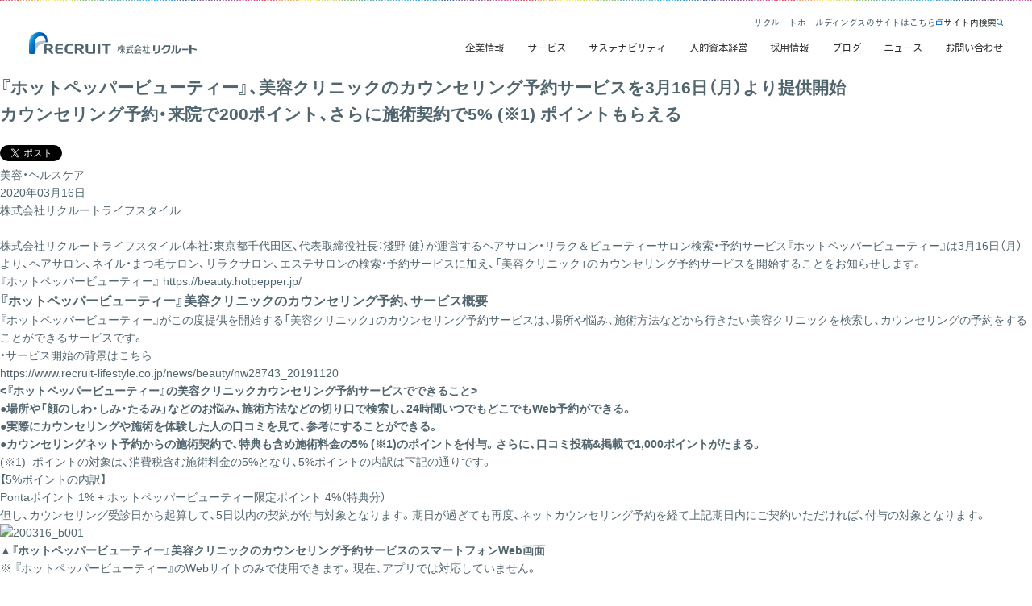

--- FILE ---
content_type: text/html; charset=UTF-8
request_url: https://www.recruit.co.jp/newsroom/recruit-lifestyle/news/beauty/nw29100_20200316/
body_size: 175045
content:
<!DOCTYPE html><html lang="ja"  itemscope   itemtype="http://schema.org/Article" 
  prefix="og: http://ogp.me/ns#"  xmlns_og="http://ogp.me/ns#" xmlns_fb="http://ogp.me/ns/fb#">
<head>
  <meta charset="UTF-8"/>
  <meta name="viewport" content="width=device-width,minimum-scale=1.0,maximum-scale=1.0,user-scalable=no"/>
  <meta name="format-detection" content="telephone=no"/>
  <title>『ホットペッパービューティー』、美容クリニックのカウンセリング予約サービスを3月16日（月）より提供開始 | リクルートライフスタイル</title>
  <meta name="keywords" content="『ホットペッパービューティー』、美容クリニックのカウンセリング予約サービスを3月16日（月）より提供開始,プレスリリース,プレスルーム,リクルートライフスタイル,recruit,lifestyle"/>
  <meta name="description" itemprop="description" content="株式会社リクルートライフスタイル（本社：東京都千代田区、代表取締役社長：淺野 健）が運営するヘアサロン・リラク＆ビューティーサロン検索・予約サービス『ホットペッパービューティー』は3月16日（月）より、ヘアサロン、ネイル・まつ毛サロン、リラクサロン、エステサロンの検索・予約サービスに加え、「美容クリニック」のカウンセリ"/>
  <meta property="og:title" content="『ホットペッパービューティー』、美容クリニックのカウンセリング予約サービスを3月16日（月）より提供開始"/>
  <meta property="og:type" content="article"/>
  <meta property="og:url" content="https://www.recruit.co.jp/newsroom/recruit-lifestyle/news/beauty/nw29100_20200316/index/"/>
  <meta property="og:image" content="https://www.recruit.co.jp/newsroom/recruit-lifestyle/common/img/ogp.png"/>
  <meta property="og:description" content="株式会社リクルートライフスタイル（本社：東京都千代田区、代表取締役社長：淺野 健）が運営するヘアサロン・リラク＆ビューティーサロン検索・予約サービス『ホットペッパービューティー』は3月16日（月）より、ヘアサロン、ネイル・まつ毛サロン、リラクサロン、エステサロンの検索・予約サービスに加え、「美容クリニック」のカウンセリング予約サービスを開始することをお知らせします。"/>
  <meta name="twitter:card" content="summary"/>
  <meta name="twitter:title" content="『ホットペッパービューティー』、美容クリニックのカウンセリング予約サービスを3月16日（月）より提供開始"/>
  <meta name="twitter:description" content="株式会社リクルートライフスタイル（本社：東京都千代田区、代表取締役社長：淺野 健）が運営するヘアサロン・リラク＆ビューティーサロン検索・予約サービス『ホットペッパービューティー』は3月16日（月）より、ヘアサロン、ネイル・まつ毛サロン、リラクサロン、エステサロンの検索・予約サービスに加え、「美容クリニック」のカウンセリング予約サービスを開始することをお知らせします。"/>
  <meta name="twitter:image" content="https://www.recruit.co.jp/newsroom/recruit-lifestyle/common/img/ogp.png"/>
  <link rel="stylesheet" href="/wp-content/themes/rcl-wp-theme/assets/newsroom/recruit-lifestyle/common/css/jquery.bxslider.css?1432608343"/>
  <link rel="stylesheet" href="/wp-content/themes/rcl-wp-theme/assets/newsroom/recruit-lifestyle/common/css/cmn_layout.css?1536638152"/>
  <link rel="stylesheet" href="/wp-content/themes/rcl-wp-theme/assets/newsroom/recruit-lifestyle/common/css/cmn_style.css?1506907827"/>
  <script src="/wp-content/themes/rcl-wp-theme/assets/newsroom/recruit-lifestyle/common/js/jquery.min.js?1432187324" type="text/javascript"></script>
  <script src="/wp-content/themes/rcl-wp-theme/assets/newsroom/recruit-lifestyle/common/js/jquery.heightLine.js?1432187324" type="text/javascript"></script>
  <script src="/wp-content/themes/rcl-wp-theme/assets/newsroom/recruit-lifestyle/common/js/jquery.bxslider.min.js?1396624478" type="text/javascript"></script>
  <script src="/wp-content/themes/rcl-wp-theme/assets/newsroom/recruit-lifestyle/common/js/common.js?1524724847" type="text/javascript"></script>
  <link rel="stylesheet" href="/wp-content/themes/rcl-wp-theme/assets/newsroom/recruit-lifestyle/common/css/news.css?1569831969"/>
  <link rel="stylesheet" href="/wp-content/themes/rcl-wp-theme/assets/newsroom/recruit-lifestyle/common/css/ieFix.css?1443505441"/>

<meta name="copyright" content="株式会社リクルート"/>
<meta property="og:site_name" content="(c) Recruit Co., Ltd."/>
<meta name="twitter:card" content="summary_large_image"/>

<meta name="viewport" content="width=device-width,initial-scale=1"/>

<link rel="icon" type="image/x-icon" href="/favicon.ico"/>
<link rel="stylesheet" href="https://cdn.jsdelivr.net/npm/yakuhanjp@3.3.1/dist/css/yakuhanjp.min.css"/>

<link rel="stylesheet" href="//cdn.jsdelivr.net/npm/slick-carousel@1.8.1/slick/slick.css"/>

<link rel="stylesheet" href="/assets/css/style.css"/>

<!--#include virtual="/inc/access_log_head.html" -->

<!-- Google Tag Manager -->
<script>(function(w,d,s,l,i){w[l]=w[l]||[];w[l].push({'gtm.start':
new Date().getTime(),event:'gtm.js'});var f=d.getElementsByTagName(s)[0],
j=d.createElement(s),dl=l!='dataLayer'?'&l='+l:'';j.async=true;j.src=
'https://www.googletagmanager.com/gtm.js?id='+i+dl;f.parentNode.insertBefore(j,f);
})(window,document,'script','dataLayer','GTM-MZK25X9');</script>
<!-- End Google Tag Manager -->
<script src="https://assets.adobedtm.com/e9ecbd518dbe/23dfb2295510/launch-24665b9efda0.min.js" async></script>


</head>
<body>


<!-- Google Tag Manager (noscript) -->
<noscript><iframe src="https://www.googletagmanager.com/ns.html?id=GTM-MZK25X9"
height="0" width="0" style="display:none;visibility:hidden"></iframe></noscript>
<!-- End Google Tag Manager (noscript) -->

<!--#include virtual="/inc/access_log_body.html" -->
<div><div class="legacy-header"></div><div class="header"></div></div>


<div class="old-newsWrap">
<div id="newsDetail">


<article id="mainColumn">
<h1>
『ホットペッパービューティー』、美容クリニックのカウンセリング予約サービスを3月16日（月）より提供開始<br /><span>カウンセリング予約・来院で200ポイント、さらに施術契約で5% (※1) ポイントもらえる</span>      </h1>
<div class="articleAside">
<ul class="snsBlock">
<li class="fb"><div class="fb-like" data-href="https://www.recruit.co.jp/newsroom/recruit-lifestyle/news/beauty/nw29100_20200316/index.html" data-layout="button_count" data-action="like" data-show-faces="false" data-share="false"></div></li>
<li class="tw">
<a href="https://twitter.com/share" class="twitter-share-button" data-url="https://www.recruit.co.jp/newsroom/recruit-lifestyle/news/beauty/nw29100_20200316/index.html" data-text="『ホットペッパービューティー』、美容クリニックのカウンセリング予約サービスを3月16日（月）より提供開始" data-lang="ja">ツイート</a>
<script>!function(d,s,id){var js,fjs=d.getElementsByTagName(s)[0],p=/^http:/.test(d.location)?'http':'https';if(!d.getElementById(id)){js=d.createElement(s);js.id=id;js.src=p+'://platform.twitter.com/widgets.js';fjs.parentNode.insertBefore(js,fjs);}}(document, 'script', 'twitter-wjs');</script>
</li>
</ul>
<div class="asideBlock">
<div class="category"><span class="tagIcon">美容・ヘルスケア</span></div>
<p class="date">2020年03月16日</p>
<p class="release">株式会社リクルートライフスタイル</p>
</div>
</div>
<div class="articleDtl">
<div class="articleDtlImg">
<img decoding="async"  src="/wp-content/uploads/2025/06/logo_HPB_300x96.png" alt=""/>
</div>
<p>株式会社リクルートライフスタイル（本社：東京都千代田区、代表取締役社長：淺野 健）が運営するヘアサロン・リラク＆ビューティーサロン検索・予約サービス『ホットペッパービューティー』は3月16日（月）より、ヘアサロン、ネイル・まつ毛サロン、リラクサロン、エステサロンの検索・予約サービスに加え、「美容クリニック」のカウンセリング予約サービスを開始することをお知らせします。<br />『ホットペッパービューティー』 <a  href="https://beauty.hotpepper.jp/" target="_blank" aria-label="新規タブで開く https://beauty.hotpepper.jp/">https://beauty.hotpepper.jp/</a></p><h3>『ホットペッパービューティー』美容クリニックのカウンセリング予約、サービス概要</h3><p>『ホットペッパービューティー』がこの度提供を開始する「美容クリニック」のカウンセリング予約サービスは、場所や悩み、施術方法などから行きたい美容クリニックを検索し、カウンセリングの予約をすることができるサービスです。</p><p>・サービス開始の背景はこちら<br /><a  href="https://www.recruit-lifestyle.co.jp/news/beauty/nw28743_20191120" target="_blank" aria-label="新規タブで開く https://www.recruit-lifestyle.co.jp/news/beauty/nw28743_20191120">https://www.recruit-lifestyle.co.jp/news/beauty/nw28743_20191120</a></p><h4>&lt;『ホットペッパービューティー』の美容クリニックカウンセリング予約サービスでできること&gt;</h4><p><strong>●場所や「顔のしわ・しみ・たるみ」などのお悩み、施術方法などの切り口で検索し、24時間いつでもどこでもWeb予約ができる。</strong></p><p><strong>●実際にカウンセリングや施術を体験した人の口コミを見て、参考にすることができる。</strong></p><p><strong>●カウンセリングネット予約からの施術契約で、特典も含め施術料金の5% (※1)のポイントを付与。さらに、口コミ投稿&amp;掲載で1,000ポイントがたまる。</strong></p><p>(※1)&nbsp; ポイントの対象は、消費税含む施術料金の5%となり、5%ポイントの内訳は下記の通りです。<br />【5%ポイントの内訳】<br />Pontaポイント 1% + ホットペッパービューティー限定ポイント 4%（特典分）<br />但し、カウンセリング受診日から起算して、5日以内の契約が付与対象となります。期日が過ぎても再度、ネットカウンセリング予約を経て上記期日内にご契約いただければ、付与の対象となります。</p><p><img loading="lazy" decoding="async" class="alignnone size-full wp-image-29103 aligncenter"  src="/wp-content/uploads/2025/06/200316_b001.jpg" alt="200316_b001" width="400" height="336"/></p><p><strong>▲『ホットペッパービューティー』美容クリニックのカウンセリング予約サービスのスマートフォンWeb画面</strong><br />※ 『ホットペッパービューティー』のWebサイトのみで使用できます。現在、アプリでは対応していません。<br />※ 保険診療に該当する施術、切除を伴うレーザー、リフト、メス・外科手術全般は本サービスの対象外となります。</p><h3>『ホットペッパービューティー』とは</h3><p>『ホットペッパービューティー』（<a  href="https://beauty.hotpepper.jp" target="_blank" aria-label="新規タブで開く https://beauty.hotpepper.jp">https://beauty.hotpepper.jp</a>）は、年間予約件数1億1431万8,228件のヘアサロン・リラク＆ビューティーサロン、美容クリニックの検索・予約サービスです。（2020年3月時点）<br />行きたい日時での検索、ヘア・ネイルカタログ、口コミ、お得なクーポン、サロンスタッフなどから、自分の行きたいサロンを検索できます。ウェブサイト・アプリから24時間いつでも・どこでも予約でき、予約後に来店するとPontaポイントがたまり、次回の利用時などに使えます。</p>
<!--    カスタムフィールド（柔軟コンテンツ）    -->
<div class="frame frame2 mt40">
<ul>
<li><a  href="/wp-content/uploads/_old/newsroom/recruit-lifestyle/uploads/2020/03/RecruitLifestyle_HPB_20200316.pdf" target="_blank" aria-label="新規タブで開く 本件の詳細に関するPDF">本件の詳細に関するPDF</a></li>
<li><a  href="https://www.recruit-lifestyle.co.jp" target="_blank" aria-label="新規タブで開く ▼リクルートライフスタイルについて">▼リクルートライフスタイルについて</a></li>
<li><a href="https://www.recruit.co.jp/support/form/">本件の詳細に関するお問い合わせ先</a></li>
</ul>
</div>
</div>
<div class="articleSns">
<ul class="snsBlock">
<li class="fb"><div class="fb-like" data-href="https://www.recruit.co.jp/newsroom/recruit-lifestyle/news/beauty/nw29100_20200316/index.html" data-layout="button_count" data-action="like" data-show-faces="false" data-share="false"></div></li>
<li class="tw">
<a href="https://twitter.com/share" class="twitter-share-button" data-url="https://www.recruit.co.jp/newsroom/recruit-lifestyle/news/beauty/nw29100_20200316/index.html" data-text="『ホットペッパービューティー』、美容クリニックのカウンセリング予約サービスを3月16日（月）より提供開始" data-lang="ja">ツイート</a>
<script>!function(d,s,id){var js,fjs=d.getElementsByTagName(s)[0],p=/^http:/.test(d.location)?'http':'https';if(!d.getElementById(id)){js=d.createElement(s);js.id=id;js.src=p+'://platform.twitter.com/widgets.js';fjs.parentNode.insertBefore(js,fjs);}}(document, 'script', 'twitter-wjs');</script>
</li>
</ul>
</div>
<div class="articleDw">
<div class="frame frame1">
<div class="inner noIcon">
<div class="columnL"><a  href="https://get.adobe.com/jp/reader/otherversions/" target="_blank" aria-label="新規タブで開く "><img decoding="async"  src="/wp-content/uploads/2025/06/img_adobe01.png" alt="Get ADOBE® READER®"/></a></div>
<div class="columnR">
<p class="fz14"><a  href="https://get.adobe.com/jp/reader/otherversions/" target="_blank" aria-label="新規タブで開く Download Adobe® Reader®">Download Adobe® Reader®</a></p>
<p>get AdobeReaderPDF書類をご覧になる場合は、Adobe Readerが必要です。正しく表示されない場合、最新バージョンをご利用ください。</p>
</div>
</div>
</div>
</div>
<!-- /mainColumn--></article>


</div>
</div>




<!-- new header & footer -->
<link href="/_app/assets/css/footer-and-header-legacy.component.css" rel="stylesheet"/>
<link href="/_app/assets/css/Footer.component.css" rel="stylesheet"/>
<link href="/_app/assets/css/ArrowCircle.component.css" rel="stylesheet"/>
<link href="/_app/assets/css/AnimatedText.component.css" rel="stylesheet"/>
<link href="/_app/assets/css/UnderlinedBtn.component.css" rel="stylesheet"/>
<link href="/_app/assets/css/ExternalCircle.component.css" rel="stylesheet"/>
<link href="/_app/assets/css/ViewMoreLink.component.css" rel="stylesheet"/>
<link href="/_app/assets/css/ExpansionCircle.component.css" rel="stylesheet"/>
<link href="/_app/assets/css/Image.component.css" rel="stylesheet"/>
<link rel="stylesheet" href="https://recruit.static.fontplus.jp/css/fonts.css"/>
<script src="/_app/assets/js/footer-link-accordion.component.js" type="module"></script>
<script src="/_app/assets/js/animated-text.component.js" type="module"></script>
<script src="/_app/assets/js/header.component2308.js" type="module"></script>
<!--  <div class="contents" data-sveltekit-reload> -->
<header class="l-header i-site-header" id="i-site-header" data-has-bg-on-scroll="true" data-hidden="false"
  data-has-bg="false" data-is-nav-open="false" data-mode="default" data-is-sticky="true">
  <h1 class="i-header-brand-logo-container">
    <a href="/">
      <img decoding="async" src="/_app/assets/others/recruit-brand-logo.svg" alt="株式会社リクルート" class="i-header-brand-logo"/>
    </a>
  </h1>
  <div class="i-header-nav-pc">
    <ul class="i-top-links">
      <li>
        <a href="https://recruit-holdings.com/ja/" target="_blank" rel="noreferrer" class="i-opacified-item">
          <span class="sr-only">新規タブで開く リクルートホールディングスのサイトはこちら</span>
          <span aria-hidden="true" class="animated-text" data-text="リクルートホールディングスのサイトはこちら">リクルートホールディングスのサイトはこちら</span>
          <svg class="i-external-icon" viewBox="0 0 10 8" fill="none" xmlns="http://www.w3.org/2000/svg">
            <rect x="2.25" y="0.25" width="7.5" height="0.5" fill="currentColor" stroke="currentColor"
              stroke-width="0.5"></rect>
            <rect x="9.25" y="0.25" width="0.5" height="5.5" fill="currentColor" stroke="currentColor"
              stroke-width="0.5"></rect>
            <rect x="0.5" y="2.5" width="7" height="5" stroke="currentColor"></rect>
          </svg>
        </a>
      </li>
      <li>
        <button type="button" class="i-opacified-item i-search-box-button" aria-label="サイト内検索 開閉ボタン"
          aria-controls="header-searchbox" aria-expanded="false">
          <span class="sr-only">サイト内検索</span>
          <span aria-hidden="true" class="animated-text" data-text="サイト内検索">サイト内検索</span>
          <svg class="i-close-icon i-hidden" viewBox="0 0 10 10" fill="none" xmlns="http://www.w3.org/2000/svg">
            <rect x="0.769531" width="13.0526" height="1.08771" rx="0.543857" transform="rotate(45 0.769531 0)"
              fill="currentColor"></rect>
            <rect x="10" y="0.769043" width="13.0526" height="1.08771" rx="0.543857" transform="rotate(135 10 0.769043)"
              fill="currentColor"></rect>
          </svg>
          <svg class="i-search-icon" xmlns="http://www.w3.org/2000/svg" viewBox="0 0 17.8 17.8"
            style="enable-background:new 0 0 17.8 17.8" xml:space="preserve">
            <path
              d="M17.5 16 14 12.5s-.1 0-.1-.1c1-1.3 1.6-2.9 1.6-4.7C15.5 3.5 12 0 7.7 0 3.5 0 0 3.5 0 7.7c0 4.3 3.5 7.7 7.7 7.7 1.8 0 3.4-.6 4.7-1.6 0 0 0 .1.1.1l3.5 3.5c.2.2.5.3.7.3.3 0 .5-.1.7-.3.5-.3.5-1 .1-1.4zm-9.8-2.5C4.6 13.5 2 10.9 2 7.7S4.6 2 7.7 2s5.7 2.6 5.7 5.7-2.5 5.8-5.7 5.8z"
              fill="currentColor"></path>
          </svg>
        </button>

        <search id="header-searchbox" class="i-searchbox" data-is-open="false">
          <div>
            <form class="i-searchbar i-is-big" action="/search/" method="get" id="SS_searchForm_pc">
              <label for="SS_searchQuery_pc" class="i-searchbar__label">キーワードで探す</label>
              <div class="i-searchbar__box">
                <svg class="i-search-icon" width="24" height="24" viewBox="0 0 24 24" fill="none"
                  xmlns="http://www.w3.org/2000/svg">
                  <path fill-rule="evenodd" clip-rule="evenodd"
                    d="M14.3344 15.7491C13.2595 16.5357 11.934 17 10.5 17C6.91015 17 4 14.0899 4 10.5C4 6.91015 6.91015 4 10.5 4C14.0899 4 17 6.91015 17 10.5C17 11.9342 16.5355 13.26 15.7487 14.335L18.6563 17.2426C19.0469 17.6332 19.0469 18.2663 18.6563 18.6569C18.2658 19.0474 17.6326 19.0474 17.2421 18.6569L14.3344 15.7491ZM15 10.5C15 12.9853 12.9853 15 10.5 15C8.01472 15 6 12.9853 6 10.5C6 8.01472 8.01472 6 10.5 6C12.9853 6 15 8.01472 15 10.5Z"
                    fill="#646D76"></path>
                </svg>
                <input type="text" name="query" id="SS_searchQuery_pc" class="i-searchbar-input"
                  placeholder="Search by keyword" value=""/>
                <input type="hidden" name="category" value="6"/>
              </div>
            </form>
          </div>
        </search>
      </li>
    </ul>
    <nav aria-label="PCヘッダーメニュー">
      <ul class="i-nav">
        <li class="i-nav-lvl1-item" data-path="/company/">
          <button type="button" class="i-nav-lvl1-item__button" aria-controls="subnav-company" aria-expanded="false" aria-label="企業情報">
            <span class="i-nav-lvl1-item__content i-opacified-item i-mouse" data-text="企業情報"><span
                class="i-nav-lvl1-item__inner" aria-hidden="true">企業情報</span></span>
          </button>
          <div id="subnav-company" class="i-subnav">
            <div class="i-subnav__content">
              <div class="i-subnav__content-title">
                <p aria-hidden="true">企業情報</p>
                <a href="/company/" aria-label="企業情報を詳しく見る"
                  class="view-more-link icon-circle-container animated-text-container"><span>
                    <svg viewBox="0 0 18 18" fill="none" xmlns="http://www.w3.org/2000/svg"
                      class="arrow-circle animated" data-active="false"
                      style="--arrow-dasharray: 61.019999999999996; --arrow-dasharray-inverse: -61.019999999999996;">
                      <circle cx="9" cy="9" r="8.5" fill="none" class="circle"></circle>
                      <g fill="none" class="arrow">
                        <path d="M6 9.01465H12" stroke-linecap="round"></path>
                        <path d="M9.99963 6.50085L12.4488 9.01446L9.99969 11.5002" stroke-linecap="round"
                          stroke-linejoin="round"></path>
                      </g>
                    </svg>
                    <span lang="en" class="animated-text" data-text="View more">View more</span></span>
                </a>
              </div>
              <div class="i-subnav__content-links">
                <ul>
                  <li><a href="/company/philosophy/"
                      class="underlined-btn icon-circle-container animated-text-container"
                      style="--border-width: 1px">
                      <p class="underlined-btn__text">
                        <span class="sr-only">経営理念</span>
                        <span aria-hidden="true" class="animated-text" data-text="経営理念">経営理念</span></p>
                      <div class="underlined-btn__icon"><svg viewBox="0 0 18 18" fill="none"
                          xmlns="http://www.w3.org/2000/svg" class="arrow-circle animated"
                          data-active="false"
                          style="--arrow-dasharray: 61.019999999999996; --arrow-dasharray-inverse: -61.019999999999996;">
                          <circle cx="9" cy="9" r="8.5" fill="none" class="circle"></circle>
                          <g fill="none" class="arrow">
                            <path d="M6 9.01465H12" stroke-linecap="round"></path>
                            <path d="M9.99963 6.50085L12.4488 9.01446L9.99969 11.5002" stroke-linecap="round"
                              stroke-linejoin="round"></path>
                          </g>
                        </svg></div>
                    </a>
                  </li>
                  <li>
                    <a href="/company/involvement/"
                      class="underlined-btn icon-circle-container animated-text-container"
                      style="--border-width: 1px">
                      <p class="underlined-btn__text">
                        <span class="sr-only">まだ、ここにない、出会い。</span>
                        <span aria-hidden="true" class="animated-text" data-text="まだ、ここにない、出会い。">まだ、ここにない、出会い。</span></p>
                      <div class="underlined-btn__icon"><svg viewBox="0 0 18 18" fill="none"
                          xmlns="http://www.w3.org/2000/svg" class="arrow-circle animated"
                          data-active="false"
                          style="--arrow-dasharray: 61.019999999999996; --arrow-dasharray-inverse: -61.019999999999996;">
                          <circle cx="9" cy="9" r="8.5" fill="none" class="circle"></circle>
                          <g fill="none" class="arrow">
                            <path d="M6 9.01465H12" stroke-linecap="round"></path>
                            <path d="M9.99963 6.50085L12.4488 9.01446L9.99969 11.5002" stroke-linecap="round"
                              stroke-linejoin="round"></path>
                          </g>
                        </svg></div>
                    </a>
                  </li>
                  <li>
                    <a href="/company/message/"
                      class="underlined-btn icon-circle-container animated-text-container"
                      style="--border-width: 1px">
                      <p class="underlined-btn__text">
                        <span class="sr-only">社長メッセージ</span>
                        <span aria-hidden="true" class="animated-text"
                          data-text="社長メッセージ">社長メッセージ</span></p>
                      <div class="underlined-btn__icon"><svg viewBox="0 0 18 18" fill="none"
                          xmlns="http://www.w3.org/2000/svg" class="arrow-circle animated"
                          data-active="false"
                          style="--arrow-dasharray: 61.019999999999996; --arrow-dasharray-inverse: -61.019999999999996;">
                          <circle cx="9" cy="9" r="8.5" fill="none" class="circle"></circle>
                          <g fill="none" class="arrow">
                            <path d="M6 9.01465H12" stroke-linecap="round"></path>
                            <path d="M9.99963 6.50085L12.4488 9.01446L9.99969 11.5002" stroke-linecap="round"
                              stroke-linejoin="round"></path>
                          </g>
                        </svg></div>
                    </a>
                  </li>
                  <li>
                    <a href="/company/business/"
                      class="underlined-btn icon-circle-container animated-text-container"
                      style="--border-width: 1px">
                      <p class="underlined-btn__text">
                        <span class="sr-only">事業概要</span>
                        <span aria-hidden="true" class="animated-text"
                          data-text="事業概要">事業概要</span></p>
                      <div class="underlined-btn__icon"><svg viewBox="0 0 18 18" fill="none"
                          xmlns="http://www.w3.org/2000/svg" class="arrow-circle animated"
                          data-active="false"
                          style="--arrow-dasharray: 61.019999999999996; --arrow-dasharray-inverse: -61.019999999999996;">
                          <circle cx="9" cy="9" r="8.5" fill="none" class="circle"></circle>
                          <g fill="none" class="arrow">
                            <path d="M6 9.01465H12" stroke-linecap="round"></path>
                            <path d="M9.99963 6.50085L12.4488 9.01446L9.99969 11.5002" stroke-linecap="round"
                              stroke-linejoin="round"></path>
                          </g>
                        </svg></div>
                    </a>
                  </li>
                  <li>
                    <a href="/company/profile/"
                      class="underlined-btn icon-circle-container animated-text-container"
                      style="--border-width: 1px">
                      <p class="underlined-btn__text">
                        <span class="sr-only">会社概要</span>
                        <span aria-hidden="true" class="animated-text" data-text="会社概要">会社概要</span></p>
                      <div class="underlined-btn__icon"><svg viewBox="0 0 18 18" fill="none"
                          xmlns="http://www.w3.org/2000/svg" class="arrow-circle animated"
                          data-active="false"
                          style="--arrow-dasharray: 61.019999999999996; --arrow-dasharray-inverse: -61.019999999999996;">
                          <circle cx="9" cy="9" r="8.5" fill="none" class="circle"></circle>
                          <g fill="none" class="arrow">
                            <path d="M6 9.01465H12" stroke-linecap="round"></path>
                            <path d="M9.99963 6.50085L12.4488 9.01446L9.99969 11.5002" stroke-linecap="round"
                              stroke-linejoin="round"></path>
                          </g>
                        </svg></div>
                    </a>
                  </li>
                  <li>
                    <a href="/company/leadership/"
                      class="underlined-btn icon-circle-container animated-text-container"
                      style="--border-width: 1px">
                      <p class="underlined-btn__text">
                        <span class="sr-only">役員一覧</span>
                        <span aria-hidden="true" class="animated-text" data-text="役員一覧">役員一覧</span></p>
                      <div class="underlined-btn__icon"><svg viewBox="0 0 18 18" fill="none"
                          xmlns="http://www.w3.org/2000/svg" class="arrow-circle animated"
                          data-active="false"
                          style="--arrow-dasharray: 61.019999999999996; --arrow-dasharray-inverse: -61.019999999999996;">
                          <circle cx="9" cy="9" r="8.5" fill="none" class="circle"></circle>
                          <g fill="none" class="arrow">
                            <path d="M6 9.01465H12" stroke-linecap="round"></path>
                            <path d="M9.99963 6.50085L12.4488 9.01446L9.99969 11.5002" stroke-linecap="round"
                              stroke-linejoin="round"></path>
                          </g>
                        </svg></div>
                    </a>
                  </li>
                  <li>
                    <a href="/company/office/"
                      class="underlined-btn icon-circle-container animated-text-container"
                      style="--border-width: 1px">
                      <p class="underlined-btn__text">
                        <span class="sr-only">事業所一覧</span>
                        <span aria-hidden="true" class="animated-text" data-text="事業所一覧">事業所一覧</span></p>
                      <div class="underlined-btn__icon"><svg viewBox="0 0 18 18" fill="none"
                          xmlns="http://www.w3.org/2000/svg" class="arrow-circle animated"
                          data-active="false"
                          style="--arrow-dasharray: 61.019999999999996; --arrow-dasharray-inverse: -61.019999999999996;">
                          <circle cx="9" cy="9" r="8.5" fill="none" class="circle"></circle>
                          <g fill="none" class="arrow">
                            <path d="M6 9.01465H12" stroke-linecap="round"></path>
                            <path d="M9.99963 6.50085L12.4488 9.01446L9.99969 11.5002" stroke-linecap="round"
                              stroke-linejoin="round"></path>
                          </g>
                        </svg></div>
                    </a>
                  </li>
                  <li>
                    <a href="/company/history/"
                      class="underlined-btn icon-circle-container animated-text-container"
                      style="--border-width: 1px">
                      <p class="underlined-btn__text">
                        <span class="sr-only">沿革・歴史</span>
                        <span aria-hidden="true" class="animated-text" data-text="沿革・歴史">沿革・歴史</span></p>
                      <div class="underlined-btn__icon"><svg viewBox="0 0 18 18" fill="none"
                          xmlns="http://www.w3.org/2000/svg" class="arrow-circle animated"
                          data-active="false"
                          style="--arrow-dasharray: 61.019999999999996; --arrow-dasharray-inverse: -61.019999999999996;">
                          <circle cx="9" cy="9" r="8.5" fill="none" class="circle"></circle>
                          <g fill="none" class="arrow">
                            <path d="M6 9.01465H12" stroke-linecap="round"></path>
                            <path d="M9.99963 6.50085L12.4488 9.01446L9.99969 11.5002" stroke-linecap="round"
                              stroke-linejoin="round"></path>
                          </g>
                        </svg></div>
                    </a>
                  </li>
                  <li>
                    <a href="/company/material-foundation/"
                      class="underlined-btn icon-circle-container animated-text-container"
                      style="--border-width: 1px">
                      <p class="underlined-btn__text">
                        <span class="sr-only">企業活動の重要な基盤</span>
                        <span aria-hidden="true" class="animated-text" data-text="企業活動の重要な基盤">企業活動の重要な基盤</span></p>
                      <div class="underlined-btn__icon"><svg viewBox="0 0 18 18" fill="none"
                          xmlns="http://www.w3.org/2000/svg" class="arrow-circle animated"
                          data-active="false"
                          style="--arrow-dasharray: 61.019999999999996; --arrow-dasharray-inverse: -61.019999999999996;">
                          <circle cx="9" cy="9" r="8.5" fill="none" class="circle"></circle>
                          <g fill="none" class="arrow">
                            <path d="M6 9.01465H12" stroke-linecap="round"></path>
                            <path d="M9.99963 6.50085L12.4488 9.01446L9.99969 11.5002" stroke-linecap="round"
                              stroke-linejoin="round"></path>
                          </g>
                        </svg></div>
                    </a>
                  </li>
                </ul>
              </div>
            </div>
          </div>
        </li>
        <li class="i-nav-lvl1-item" data-path="/service/">
          <button type="button" class="i-nav-lvl1-item__button" aria-controls="subnav-service" aria-expanded="false" aria-label="サービス">
            <span class="i-nav-lvl1-item__content i-opacified-item i-mouse" data-text="サービス"><span class="i-nav-lvl1-item__inner" aria-hidden="true">サービス</span></span>
          </button>
          <div id="subnav-service" class="i-subnav">
            <div class="i-subnav__content">
              <div class="i-subnav__content-title">
                <p aria-hidden="true">サービス</p>
                <a href="/service/" aria-label="サービスを詳しく見る" class="view-more-link icon-circle-container animated-text-container">
                  <span>
                    <svg viewBox="0 0 18 18" fill="none" xmlns="http://www.w3.org/2000/svg"
                      class="arrow-circle animated" data-active="false"
                      style="--arrow-dasharray: 61.019999999999996; --arrow-dasharray-inverse: -61.019999999999996;">
                      <circle cx="9" cy="9" r="8.5" fill="none" class="circle"></circle>
                      <g fill="none" class="arrow">
                        <path d="M6 9.01465H12" stroke-linecap="round"></path>
                        <path d="M9.99963 6.50085L12.4488 9.01446L9.99969 11.5002" stroke-linecap="round"
                          stroke-linejoin="round"></path>
                      </g>
                    </svg>
                  <span lang="en" class="animated-text" data-text="View more">View more</span></span>
                </a>
              </div>
              <div class="i-subnav__content-links">
                <ul>
                  <li>
                    <a href="/service/housing/"
                      class="underlined-btn icon-circle-container animated-text-container"
                      style="--border-width: 1px">
                      <p class="underlined-btn__text"><span class="animated-text"
                          data-text="住まい">住まい</span></p>
                      <div class="underlined-btn__icon"><svg viewBox="0 0 18 18" fill="none"
                          xmlns="http://www.w3.org/2000/svg" class="arrow-circle animated"
                          data-active="false"
                          style="--arrow-dasharray: 61.019999999999996; --arrow-dasharray-inverse: -61.019999999999996;">
                          <circle cx="9" cy="9" r="8.5" fill="none" class="circle"></circle>
                          <g fill="none" class="arrow">
                            <path d="M6 9.01465H12" stroke-linecap="round"></path>
                            <path d="M9.99963 6.50085L12.4488 9.01446L9.99969 11.5002" stroke-linecap="round"
                              stroke-linejoin="round"></path>
                          </g>
                        </svg></div>
                    </a>
                  </li>



                  <li><a href="/service/gourmet/"
                      class="underlined-btn icon-circle-container animated-text-container"
                      style="--border-width: 1px">
                      <p class="underlined-btn__text"><span class="animated-text"
                          data-text="飲食">飲食</span></p>
                      <div class="underlined-btn__icon"><svg viewBox="0 0 18 18" fill="none"
                          xmlns="http://www.w3.org/2000/svg" class="arrow-circle animated"
                          data-active="false"
                          style="--arrow-dasharray: 61.019999999999996; --arrow-dasharray-inverse: -61.019999999999996;">
                          <circle cx="9" cy="9" r="8.5" fill="none" class="circle"></circle>
                          <g fill="none" class="arrow">
                            <path d="M6 9.01465H12" stroke-linecap="round"></path>
                            <path d="M9.99963 6.50085L12.4488 9.01446L9.99969 11.5002" stroke-linecap="round"
                              stroke-linejoin="round"></path>
                          </g>
                        </svg></div>
                    </a>
                  </li>



                  <li><a href="/service/beauty/"
                      class="underlined-btn icon-circle-container animated-text-container"
                      style="--border-width: 1px">
                      <p class="underlined-btn__text"><span class="animated-text"
                          data-text="美容">美容</span></p>
                      <div class="underlined-btn__icon"><svg viewBox="0 0 18 18" fill="none"
                          xmlns="http://www.w3.org/2000/svg" class="arrow-circle animated"
                          data-active="false"
                          style="--arrow-dasharray: 61.019999999999996; --arrow-dasharray-inverse: -61.019999999999996;">
                          <circle cx="9" cy="9" r="8.5" fill="none" class="circle"></circle>
                          <g fill="none" class="arrow">
                            <path d="M6 9.01465H12" stroke-linecap="round"></path>
                            <path d="M9.99963 6.50085L12.4488 9.01446L9.99969 11.5002" stroke-linecap="round"
                              stroke-linejoin="round"></path>
                          </g>
                        </svg></div>
                    </a>
                  </li>



                  <li><a href="/service/travel/"
                      class="underlined-btn icon-circle-container animated-text-container"
                      style="--border-width: 1px">
                      <p class="underlined-btn__text"><span class="animated-text"
                          data-text="旅行">旅行</span></p>
                      <div class="underlined-btn__icon"><svg viewBox="0 0 18 18" fill="none"
                          xmlns="http://www.w3.org/2000/svg" class="arrow-circle animated"
                          data-active="false"
                          style="--arrow-dasharray: 61.019999999999996; --arrow-dasharray-inverse: -61.019999999999996;">
                          <circle cx="9" cy="9" r="8.5" fill="none" class="circle"></circle>
                          <g fill="none" class="arrow">
                            <path d="M6 9.01465H12" stroke-linecap="round"></path>
                            <path d="M9.99963 6.50085L12.4488 9.01446L9.99969 11.5002" stroke-linecap="round"
                              stroke-linejoin="round"></path>
                          </g>
                        </svg></div>
                    </a>
                  </li>



                  <li><a href="/service/marriage/"
                      class="underlined-btn icon-circle-container animated-text-container"
                      style="--border-width: 1px">
                      <p class="underlined-btn__text"><span class="animated-text"
                          data-text="結婚">結婚</span></p>
                      <div class="underlined-btn__icon"><svg viewBox="0 0 18 18" fill="none"
                          xmlns="http://www.w3.org/2000/svg" class="arrow-circle animated"
                          data-active="false"
                          style="--arrow-dasharray: 61.019999999999996; --arrow-dasharray-inverse: -61.019999999999996;">
                          <circle cx="9" cy="9" r="8.5" fill="none" class="circle"></circle>
                          <g fill="none" class="arrow">
                            <path d="M6 9.01465H12" stroke-linecap="round"></path>
                            <path d="M9.99963 6.50085L12.4488 9.01446L9.99969 11.5002" stroke-linecap="round"
                              stroke-linejoin="round"></path>
                          </g>
                        </svg></div>
                    </a>
                  </li>



                  <li><a href="/service/car/"
                      class="underlined-btn icon-circle-container animated-text-container"
                      style="--border-width: 1px">
                      <p class="underlined-btn__text"><span class="animated-text"
                          data-text="クルマ">クルマ</span></p>
                      <div class="underlined-btn__icon"><svg viewBox="0 0 18 18" fill="none"
                          xmlns="http://www.w3.org/2000/svg" class="arrow-circle animated"
                          data-active="false"
                          style="--arrow-dasharray: 61.019999999999996; --arrow-dasharray-inverse: -61.019999999999996;">
                          <circle cx="9" cy="9" r="8.5" fill="none" class="circle"></circle>
                          <g fill="none" class="arrow">
                            <path d="M6 9.01465H12" stroke-linecap="round"></path>
                            <path d="M9.99963 6.50085L12.4488 9.01446L9.99969 11.5002" stroke-linecap="round"
                              stroke-linejoin="round"></path>
                          </g>
                        </svg></div>
                    </a>
                  </li>



                  <li><a href="/service/study/"
                      class="underlined-btn icon-circle-container animated-text-container"
                      style="--border-width: 1px">
                      <p class="underlined-btn__text"><span class="animated-text"
                          data-text="まなび">まなび</span></p>
                      <div class="underlined-btn__icon"><svg viewBox="0 0 18 18" fill="none"
                          xmlns="http://www.w3.org/2000/svg" class="arrow-circle animated"
                          data-active="false"
                          style="--arrow-dasharray: 61.019999999999996; --arrow-dasharray-inverse: -61.019999999999996;">
                          <circle cx="9" cy="9" r="8.5" fill="none" class="circle"></circle>
                          <g fill="none" class="arrow">
                            <path d="M6 9.01465H12" stroke-linecap="round"></path>
                            <path d="M9.99963 6.50085L12.4488 9.01446L9.99969 11.5002" stroke-linecap="round"
                              stroke-linejoin="round"></path>
                          </g>
                        </svg></div>
                    </a>
                  </li>



                  <li><a href="/service/air/"
                      class="underlined-btn icon-circle-container animated-text-container"
                      style="--border-width: 1px">
                      <p class="underlined-btn__text"><span class="animated-text"
                          data-text="業務・経営支援">業務・経営支援</span></p>
                      <div class="underlined-btn__icon"><svg viewBox="0 0 18 18" fill="none"
                          xmlns="http://www.w3.org/2000/svg" class="arrow-circle animated"
                          data-active="false"
                          style="--arrow-dasharray: 61.019999999999996; --arrow-dasharray-inverse: -61.019999999999996;">
                          <circle cx="9" cy="9" r="8.5" fill="none" class="circle"></circle>
                          <g fill="none" class="arrow">
                            <path d="M6 9.01465H12" stroke-linecap="round"></path>
                            <path d="M9.99963 6.50085L12.4488 9.01446L9.99969 11.5002" stroke-linecap="round"
                              stroke-linejoin="round"></path>
                          </g>
                        </svg></div>
                    </a>
                  </li>



                  <li><a href="/service/rd/"
                      class="underlined-btn icon-circle-container animated-text-container"
                      style="--border-width: 1px">
                      <p class="underlined-btn__text"><span class="animated-text"
                          data-text="新規事業・R&D その他">新規事業・R&D その他</span></p>
                      <div class="underlined-btn__icon"><svg viewBox="0 0 18 18" fill="none"
                          xmlns="http://www.w3.org/2000/svg" class="arrow-circle animated"
                          data-active="false"
                          style="--arrow-dasharray: 61.019999999999996; --arrow-dasharray-inverse: -61.019999999999996;">
                          <circle cx="9" cy="9" r="8.5" fill="none" class="circle"></circle>
                          <g fill="none" class="arrow">
                            <path d="M6 9.01465H12" stroke-linecap="round"></path>
                            <path d="M9.99963 6.50085L12.4488 9.01446L9.99969 11.5002" stroke-linecap="round"
                              stroke-linejoin="round"></path>
                          </g>
                        </svg></div>
                    </a>
                  </li>



                  <li><a href="/service/souken/"
                      class="underlined-btn icon-circle-container animated-text-container"
                      style="--border-width: 1px">
                      <p class="underlined-btn__text"><span class="animated-text"
                          data-text="調査・研究機関">調査・研究機関</span></p>
                      <div class="underlined-btn__icon"><svg viewBox="0 0 18 18" fill="none"
                          xmlns="http://www.w3.org/2000/svg" class="arrow-circle animated"
                          data-active="false"
                          style="--arrow-dasharray: 61.019999999999996; --arrow-dasharray-inverse: -61.019999999999996;">
                          <circle cx="9" cy="9" r="8.5" fill="none" class="circle"></circle>
                          <g fill="none" class="arrow">
                            <path d="M6 9.01465H12" stroke-linecap="round"></path>
                            <path d="M9.99963 6.50085L12.4488 9.01446L9.99969 11.5002" stroke-linecap="round"
                              stroke-linejoin="round"></path>
                          </g>
                        </svg></div>
                    </a>
                  </li>
                </ul>
              </div>
            </div>
          </div>
        </li>
        <li class="i-nav-lvl1-item" data-path="/sustainability/">
          <button type="button" class="i-nav-lvl1-item__button" aria-controls="subnav-sustainability"
            aria-expanded="false" aria-label="サステナビリティ">
            <span class="i-nav-lvl1-item__content i-opacified-item i-mouse" data-text="サステナビリティ"><span class="i-nav-lvl1-item__inner" aria-hidden="true">サステナビリティ</span></span>
          </button>
          <div id="subnav-sustainability" class="i-subnav">
            <div class="i-subnav__content">
              <div class="i-subnav__content-title">
                <p aria-hidden="true">サステナビリティ</p>
                <a href="/sustainability/" aria-label="サステナビリティを詳しく見る"
                  class="view-more-link icon-circle-container animated-text-container"><span>
                    <svg viewBox="0 0 18 18" fill="none" xmlns="http://www.w3.org/2000/svg"
                      class="arrow-circle animated" data-active="false"
                      style="--arrow-dasharray: 61.019999999999996; --arrow-dasharray-inverse: -61.019999999999996;">
                      <circle cx="9" cy="9" r="8.5" fill="none" class="circle"></circle>
                      <g fill="none" class="arrow">
                        <path d="M6 9.01465H12" stroke-linecap="round"></path>
                        <path d="M9.99963 6.50085L12.4488 9.01446L9.99969 11.5002" stroke-linecap="round"
                          stroke-linejoin="round"></path>
                      </g>
                    </svg>
                    <span lang="en" class="animated-text" data-text="View more">View more</span></span>
                </a>
              </div>
              <div class="i-subnav__content-links">
                <ul>
                  <li><a href="/sustainability/policy/"
                      class="underlined-btn icon-circle-container animated-text-container"
                      style="--border-width: 1px">
                      <p class="underlined-btn__text">
                        <span class="sr-only">サステナビリティ方針</span>
                        <span aria-hidden="true" class="animated-text"
                          data-text="サステナビリティ方針">サステナビリティ方針</span></p>
                      <div class="underlined-btn__icon"><svg viewBox="0 0 18 18" fill="none"
                          xmlns="http://www.w3.org/2000/svg" class="arrow-circle animated"
                          data-active="false"
                          style="--arrow-dasharray: 61.019999999999996; --arrow-dasharray-inverse: -61.019999999999996;">
                          <circle cx="9" cy="9" r="8.5" fill="none" class="circle"></circle>
                          <g fill="none" class="arrow">
                            <path d="M6 9.01465H12" stroke-linecap="round"></path>
                            <path d="M9.99963 6.50085L12.4488 9.01446L9.99969 11.5002" stroke-linecap="round"
                              stroke-linejoin="round"></path>
                          </g>
                        </svg></div>
                    </a>
                  </li>
                  <li><a href="/sustainability/opportunity/"
                      class="underlined-btn icon-circle-container animated-text-container"
                      style="--border-width: 1px">
                      <p class="underlined-btn__text">
                        <span class="sr-only">機会格差の解消</span>
                        <span aria-hidden="true" class="animated-text"
                          data-text="機会格差の解消">機会格差の解消</span></p>
                      <div class="underlined-btn__icon"><svg viewBox="0 0 18 18" fill="none"
                          xmlns="http://www.w3.org/2000/svg" class="arrow-circle animated"
                          data-active="false"
                          style="--arrow-dasharray: 61.019999999999996; --arrow-dasharray-inverse: -61.019999999999996;">
                          <circle cx="9" cy="9" r="8.5" fill="none" class="circle"></circle>
                          <g fill="none" class="arrow">
                            <path d="M6 9.01465H12" stroke-linecap="round"></path>
                            <path d="M9.99963 6.50085L12.4488 9.01446L9.99969 11.5002" stroke-linecap="round"
                              stroke-linejoin="round"></path>
                          </g>
                        </svg></div>
                    </a>
                  </li>
                  <li><a href="/sustainability/improve-productivity/"
                      class="underlined-btn icon-circle-container animated-text-container"
                      style="--border-width: 1px">
                      <p class="underlined-btn__text">
                        <span class="sr-only">社会生産性の向上</span>
                        <span aria-hidden="true" class="animated-text"
                          data-text="社会生産性の向上">社会生産性の向上</span></p>
                      <div class="underlined-btn__icon"><svg viewBox="0 0 18 18" fill="none"
                          xmlns="http://www.w3.org/2000/svg" class="arrow-circle animated"
                          data-active="false"
                          style="--arrow-dasharray: 61.019999999999996; --arrow-dasharray-inverse: -61.019999999999996;">
                          <circle cx="9" cy="9" r="8.5" fill="none" class="circle"></circle>
                          <g fill="none" class="arrow">
                            <path d="M6 9.01465H12" stroke-linecap="round"></path>
                            <path d="M9.99963 6.50085L12.4488 9.01446L9.99969 11.5002" stroke-linecap="round"
                              stroke-linejoin="round"></path>
                          </g>
                        </svg></div>
                    </a>
                  </li>
                  <li><a href="/sustainability/human-rights/"
                      class="underlined-btn icon-circle-container animated-text-container"
                      style="--border-width: 1px">
                      <p class="underlined-btn__text">
                        <span class="sr-only">人権の尊重</span>
                        <span aria-hidden="true" class="animated-text" data-text="人権の尊重">人権の尊重</span>
                      </p>
                      <div class="underlined-btn__icon">
                        <svg viewBox="0 0 18 18" fill="none"
                          xmlns="http://www.w3.org/2000/svg" class="arrow-circle animated"
                          data-active="false"
                          style="--arrow-dasharray: 61.019999999999996; --arrow-dasharray-inverse: -61.019999999999996;">
                          <circle cx="9" cy="9" r="8.5" fill="none" class="circle"></circle>
                          <g fill="none" class="arrow">
                            <path d="M6 9.01465H12" stroke-linecap="round"></path>
                            <path d="M9.99963 6.50085L12.4488 9.01446L9.99969 11.5002" stroke-linecap="round"
                              stroke-linejoin="round"></path>
                          </g>
                        </svg></div>
                    </a>
                  </li>
                  <li><a href="/sustainability/environment/"
                      class="underlined-btn icon-circle-container animated-text-container"
                      style="--border-width: 1px">
                      <p class="underlined-btn__text">
                        <span class="sr-only">環境負荷の低減</span>
                        <span aria-hidden="true" class="animated-text" data-text="環境負荷の低減">環境負荷の低減</span></p>
                      <div class="underlined-btn__icon"><svg viewBox="0 0 18 18" fill="none"
                          xmlns="http://www.w3.org/2000/svg" class="arrow-circle animated"
                          data-active="false"
                          style="--arrow-dasharray: 61.019999999999996; --arrow-dasharray-inverse: -61.019999999999996;">
                          <circle cx="9" cy="9" r="8.5" fill="none" class="circle"></circle>
                          <g fill="none" class="arrow">
                            <path d="M6 9.01465H12" stroke-linecap="round"></path>
                            <path d="M9.99963 6.50085L12.4488 9.01446L9.99969 11.5002" stroke-linecap="round"
                              stroke-linejoin="round"></path>
                          </g>
                        </svg></div>
                    </a>
                  </li>
                  <li><a href="/sustainability/secureandsafe/"
                      class="underlined-btn icon-circle-container animated-text-container"
                      style="--border-width: 1px">
                      <p class="underlined-btn__text">
                        <span class="sr-only">安全・安心の追求</span>
                        <span aria-hidden="true" class="animated-text" data-text="安全・安心の追求">安全・安心の追求</span></p>
                      <div class="underlined-btn__icon"><svg viewBox="0 0 18 18" fill="none"
                          xmlns="http://www.w3.org/2000/svg" class="arrow-circle animated"
                          data-active="false"
                          style="--arrow-dasharray: 61.019999999999996; --arrow-dasharray-inverse: -61.019999999999996;">
                          <circle cx="9" cy="9" r="8.5" fill="none" class="circle"></circle>
                          <g fill="none" class="arrow">
                            <path d="M6 9.01465H12" stroke-linecap="round"></path>
                            <path d="M9.99963 6.50085L12.4488 9.01446L9.99969 11.5002" stroke-linecap="round"
                              stroke-linejoin="round"></path>
                          </g>
                        </svg></div>
                    </a>
                  </li>
                  <li><a href="/sustainability/report/"
                      class="underlined-btn icon-circle-container animated-text-container"
                      style="--border-width: 1px">
                      <p class="underlined-btn__text">
                        <span class="sr-only">活動レポート</span>
                        <span aria-hidden="true" class="animated-text" data-text="活動レポート">活動レポート</span></p>
                      <div class="underlined-btn__icon"><svg viewBox="0 0 18 18" fill="none"
                          xmlns="http://www.w3.org/2000/svg" class="arrow-circle animated"
                          data-active="false"
                          style="--arrow-dasharray: 61.019999999999996; --arrow-dasharray-inverse: -61.019999999999996;">
                          <circle cx="9" cy="9" r="8.5" fill="none" class="circle"></circle>
                          <g fill="none" class="arrow">
                            <path d="M6 9.01465H12" stroke-linecap="round"></path>
                            <path d="M9.99963 6.50085L12.4488 9.01446L9.99969 11.5002" stroke-linecap="round"
                              stroke-linejoin="round"></path>
                          </g>
                        </svg></div>
                    </a>
                  </li>
                  <li><a href="/sustainability/project/"
                      class="underlined-btn icon-circle-container animated-text-container"
                      style="--border-width: 1px">
                      <p class="underlined-btn__text">
                        <span class="sr-only">関連プロジェクト</span>
                        <span aria-hidden="true" class="animated-text" data-text="関連プロジェクト">関連プロジェクト</span></p>
                      <div class="underlined-btn__icon"><svg viewBox="0 0 18 18" fill="none"
                          xmlns="http://www.w3.org/2000/svg" class="arrow-circle animated"
                          data-active="false"
                          style="--arrow-dasharray: 61.019999999999996; --arrow-dasharray-inverse: -61.019999999999996;">
                          <circle cx="9" cy="9" r="8.5" fill="none" class="circle"></circle>
                          <g fill="none" class="arrow">
                            <path d="M6 9.01465H12" stroke-linecap="round"></path>
                            <path d="M9.99963 6.50085L12.4488 9.01446L9.99969 11.5002" stroke-linecap="round"
                              stroke-linejoin="round"></path>
                          </g>
                        </svg></div>
                    </a>
                  </li>
                </ul>
              </div>
            </div>
          </div>
        </li>
        <li class="i-nav-lvl1-item" data-path="/people/">
          <button type="button" class="i-nav-lvl1-item__button" aria-controls="subnav-people" aria-expanded="false" aria-label="人的資本経営">
            <span class="i-nav-lvl1-item__content i-opacified-item i-mouse" data-text="人的資本経営"><span
                class="i-nav-lvl1-item__inner" aria-hidden="true">人的資本経営</span></span>
          </button>
          <div id="subnav-people" class="i-subnav">
            <div class="i-subnav__content">
              <div class="i-subnav__content-title">
                <p aria-hidden="true">人的資本経営</p>
                <a href="/people/" aria-label="人的資本経営を詳しく見る"
                  class="view-more-link icon-circle-container animated-text-container"><span>
                    <svg viewBox="0 0 18 18" fill="none" xmlns="http://www.w3.org/2000/svg"
                      class="arrow-circle animated" data-active="false"
                      style="--arrow-dasharray: 61.019999999999996; --arrow-dasharray-inverse: -61.019999999999996;">
                      <circle cx="9" cy="9" r="8.5" fill="none" class="circle"></circle>
                      <g fill="none" class="arrow">
                        <path d="M6 9.01465H12" stroke-linecap="round"></path>
                        <path d="M9.99963 6.50085L12.4488 9.01446L9.99969 11.5002" stroke-linecap="round"
                          stroke-linejoin="round"></path>
                      </g>
                    </svg>
                    <span lang="en" class="animated-text" data-text="View more">View more</span></span>
                </a>
              </div>
              <div class="i-subnav__content-links">
                <ul>
                  <li><a href="/people/career/"
                      class="underlined-btn icon-circle-container animated-text-container"
                      style="--border-width: 1px">
                      <p class="underlined-btn__text">
                        <span class="sr-only">人材育成・成長支援</span>
                        <span aria-hidden="true" class="animated-text" data-text="人材育成・成長支援">人材育成・成長支援</span></p>
                      <div class="underlined-btn__icon"><svg viewBox="0 0 18 18" fill="none"
                          xmlns="http://www.w3.org/2000/svg" class="arrow-circle animated"
                          data-active="false"
                          style="--arrow-dasharray: 61.019999999999996; --arrow-dasharray-inverse: -61.019999999999996;">
                          <circle cx="9" cy="9" r="8.5" fill="none" class="circle"></circle>
                          <g fill="none" class="arrow">
                            <path d="M6 9.01465H12" stroke-linecap="round"></path>
                            <path d="M9.99963 6.50085L12.4488 9.01446L9.99969 11.5002" stroke-linecap="round"
                              stroke-linejoin="round"></path>
                          </g>
                        </svg></div>
                    </a>
                  </li>
                  <li><a href="/people/innovation/"
                      class="underlined-btn icon-circle-container animated-text-container"
                      style="--border-width: 1px">
                      <p class="underlined-btn__text">
                        <span class="sr-only">新規事業・ナレッジマネジメント</span>
                        <span aria-hidden="true" class="animated-text" data-text="新規事業・ナレッジマネジメント">新規事業・ナレッジマネジメント</span></p>
                      <div class="underlined-btn__icon"><svg viewBox="0 0 18 18" fill="none"
                          xmlns="http://www.w3.org/2000/svg" class="arrow-circle animated"
                          data-active="false"
                          style="--arrow-dasharray: 61.019999999999996; --arrow-dasharray-inverse: -61.019999999999996;">
                          <circle cx="9" cy="9" r="8.5" fill="none" class="circle"></circle>
                          <g fill="none" class="arrow">
                            <path d="M6 9.01465H12" stroke-linecap="round"></path>
                            <path d="M9.99963 6.50085L12.4488 9.01446L9.99969 11.5002" stroke-linecap="round"
                              stroke-linejoin="round"></path>
                          </g>
                        </svg></div>
                    </a>
                  </li>
                  <li><a href="/people/workstyle/"
                      class="underlined-btn icon-circle-container animated-text-container"
                      style="--border-width: 1px">
                      <p class="underlined-btn__text">
                        <span class="sr-only">働き方・働く場所</span>
                        <span aria-hidden="true" class="animated-text" data-text="働き方・働く場所">働き方・働く場所</span></p>
                      <div class="underlined-btn__icon"><svg viewBox="0 0 18 18" fill="none"
                          xmlns="http://www.w3.org/2000/svg" class="arrow-circle animated"
                          data-active="false"
                          style="--arrow-dasharray: 61.019999999999996; --arrow-dasharray-inverse: -61.019999999999996;">
                          <circle cx="9" cy="9" r="8.5" fill="none" class="circle"></circle>
                          <g fill="none" class="arrow">
                            <path d="M6 9.01465H12" stroke-linecap="round"></path>
                            <path d="M9.99963 6.50085L12.4488 9.01446L9.99969 11.5002" stroke-linecap="round"
                              stroke-linejoin="round"></path>
                          </g>
                        </svg></div>
                    </a>
                  </li>
                  <li><a href="/people/inclusion/"
                      class="underlined-btn icon-circle-container animated-text-container"
                      style="--border-width: 1px">
                      <p class="underlined-btn__text">
                        <span class="sr-only">インクルージョン＆ビロンギング</span>
                        <span aria-hidden="true" class="animated-text" data-text="インクルージョン＆ビロンギング">インクルージョン＆ビロンギング</span></p>
                      <div class="underlined-btn__icon"><svg viewBox="0 0 18 18" fill="none"
                          xmlns="http://www.w3.org/2000/svg" class="arrow-circle animated"
                          data-active="false"
                          style="--arrow-dasharray: 61.019999999999996; --arrow-dasharray-inverse: -61.019999999999996;">
                          <circle cx="9" cy="9" r="8.5" fill="none" class="circle"></circle>
                          <g fill="none" class="arrow">
                            <path d="M6 9.01465H12" stroke-linecap="round"></path>
                            <path d="M9.99963 6.50085L12.4488 9.01446L9.99969 11.5002" stroke-linecap="round"
                              stroke-linejoin="round"></path>
                          </g>
                        </svg></div>
                    </a>
                  </li>
                  <li><a href="/people/engagement/"
                      class="underlined-btn icon-circle-container animated-text-container"
                      style="--border-width: 1px">
                      <p class="underlined-btn__text">
                        <span class="sr-only">従業員エンゲージメント</span>
                        <span aria-hidden="true" class="animated-text" data-text="従業員エンゲージメント">従業員エンゲージメント</span></p>
                      <div class="underlined-btn__icon"><svg viewBox="0 0 18 18" fill="none"
                          xmlns="http://www.w3.org/2000/svg" class="arrow-circle animated"
                          data-active="false"
                          style="--arrow-dasharray: 61.019999999999996; --arrow-dasharray-inverse: -61.019999999999996;">
                          <circle cx="9" cy="9" r="8.5" fill="none" class="circle"></circle>
                          <g fill="none" class="arrow">
                            <path d="M6 9.01465H12" stroke-linecap="round"></path>
                            <path d="M9.99963 6.50085L12.4488 9.01446L9.99969 11.5002" stroke-linecap="round"
                              stroke-linejoin="round"></path>
                          </g>
                        </svg></div>
                    </a>
                  </li>
                  <li><a href="/people/recruiting/"
                      class="underlined-btn icon-circle-container animated-text-container"
                      style="--border-width: 1px">
                      <p class="underlined-btn__text">
                        <span class="sr-only">人材採用</span>
                        <span aria-hidden="true" class="animated-text" data-text="人材採用">人材採用</span></p>
                      <div class="underlined-btn__icon"><svg viewBox="0 0 18 18" fill="none"
                          xmlns="http://www.w3.org/2000/svg" class="arrow-circle animated"
                          data-active="false"
                          style="--arrow-dasharray: 61.019999999999996; --arrow-dasharray-inverse: -61.019999999999996;">
                          <circle cx="9" cy="9" r="8.5" fill="none" class="circle"></circle>
                          <g fill="none" class="arrow">
                            <path d="M6 9.01465H12" stroke-linecap="round"></path>
                            <path d="M9.99963 6.50085L12.4488 9.01446L9.99969 11.5002" stroke-linecap="round"
                              stroke-linejoin="round"></path>
                          </g>
                        </svg></div>
                    </a>
                  </li>
                  <li><a href="/people/data/"
                      class="underlined-btn icon-circle-container animated-text-container"
                      style="--border-width: 1px">
                      <p class="underlined-btn__text">
                        <span class="sr-only">数字で見るリクルート</span>
                        <span aria-hidden="true" class="animated-text" data-text="数字で見るリクルート">数字で見るリクルート</span></p>
                      <div class="underlined-btn__icon"><svg viewBox="0 0 18 18" fill="none"
                          xmlns="http://www.w3.org/2000/svg" class="arrow-circle animated"
                          data-active="false"
                          style="--arrow-dasharray: 61.019999999999996; --arrow-dasharray-inverse: -61.019999999999996;">
                          <circle cx="9" cy="9" r="8.5" fill="none" class="circle"></circle>
                          <g fill="none" class="arrow">
                            <path d="M6 9.01465H12" stroke-linecap="round"></path>
                            <path d="M9.99963 6.50085L12.4488 9.01446L9.99969 11.5002" stroke-linecap="round"
                              stroke-linejoin="round"></path>
                          </g>
                        </svg></div>
                    </a>
                  </li>
                </ul>
              </div>
            </div>
          </div>
        </li>
        <li class="i-nav-lvl1-item" data-path="/employment/">
          <button type="button" class="i-nav-lvl1-item__button" aria-controls="subnav-employment" aria-expanded="false" aria-label="採用情報">
            <span class="i-nav-lvl1-item__content i-opacified-item i-mouse" data-text="採用情報"><span
                class="i-nav-lvl1-item__inner" aria-hidden="true">採用情報</span></span>
          </button>
          <div id="subnav-employment" class="i-subnav">
            <div class="i-subnav__content">
              <div class="i-subnav__content-title">
                <p aria-hidden="true">採用情報</p>
                <a href="/employment/" aria-label="採用情報を詳しく見る"
                  class="view-more-link icon-circle-container animated-text-container"><span>
                    <svg viewBox="0 0 18 18" fill="none" xmlns="http://www.w3.org/2000/svg"
                      class="arrow-circle animated" data-active="false"
                      style="--arrow-dasharray: 61.019999999999996; --arrow-dasharray-inverse: -61.019999999999996;">
                      <circle cx="9" cy="9" r="8.5" fill="none" class="circle"></circle>
                      <g fill="none" class="arrow">
                        <path d="M6 9.01465H12" stroke-linecap="round"></path>
                        <path d="M9.99963 6.50085L12.4488 9.01446L9.99969 11.5002" stroke-linecap="round"
                          stroke-linejoin="round"></path>
                      </g>
                    </svg>
                    <span lang="en" class="animated-text" data-text="View more"><!-- HTML_TAG_START -->View
                      more<!-- HTML_TAG_END -->
                    </span></span>
                </a>
              </div>
              <div class="i-subnav__content-links">
                <ul>
                  <li>
                    <a href="/employment/students/"
                      class="underlined-btn icon-circle-container animated-text-container" style="--border-width: 1px" target="_blank">
                      <p class="underlined-btn__text">
                        <span class="sr-only">新規タブで開く 新卒採用</span>
                        <span aria-hidden="true" class="animated-text" data-text="新卒採用">新卒採用</span></p>
                      <div class="underlined-btn__icon"><svg viewBox="0 0 18 18" fill="none"
                          xmlns="http://www.w3.org/2000/svg" class="external-circle animated"
                          data-active="false">
                          <circle cx="9" cy="9" r="8.5" fill="none" class="circle"></circle>
                          <g fill="none" class="external">
                            <rect x="8.25" y="6.25" width="4.5" height="0.5" stroke-width="0.5"></rect>
                            <rect x="12.25" y="6.25" width="0.5" height="3.5" stroke-width="0.5"></rect>
                            <rect x="5.5" y="8.5" width="5" height="3"></rect>
                          </g>
                        </svg></div>
                    </a>
                  </li>
                  <li><a href="/employment/mid-career/"
                      class="underlined-btn icon-circle-container animated-text-container"
                      style="--border-width: 1px" target="_blank">
                      <p class="underlined-btn__text">
                        <span class="sr-only">新規タブで開く キャリア採用</span>
                        <span aria-hidden="true" class="animated-text" data-text="キャリア採用">キャリア採用</span></p>
                      <div class="underlined-btn__icon"><svg viewBox="0 0 18 18" fill="none"
                          xmlns="http://www.w3.org/2000/svg" class="external-circle animated"
                          data-active="false">
                          <circle cx="9" cy="9" r="8.5" fill="none" class="circle"></circle>
                          <g fill="none" class="external">
                            <rect x="8.25" y="6.25" width="4.5" height="0.5" stroke-width="0.5"></rect>
                            <rect x="12.25" y="6.25" width="0.5" height="3.5" stroke-width="0.5"></rect>
                            <rect x="5.5" y="8.5" width="5" height="3"></rect>
                          </g>
                        </svg></div>
                    </a>
                  </li>
                  <li><a href="/employment/workplace/"
                      class="underlined-btn icon-circle-container animated-text-container"
                      style="--border-width: 1px">
                      <p class="underlined-btn__text">
                        <span class="sr-only">働く環境</span>
                        <span aria-hidden="true" class="animated-text" data-text="働く環境">働く環境</span></p>
                      <div class="underlined-btn__icon"><svg viewBox="0 0 18 18" fill="none"
                          xmlns="http://www.w3.org/2000/svg" class="arrow-circle animated"
                          data-active="false"
                          style="--arrow-dasharray: 61.019999999999996; --arrow-dasharray-inverse: -61.019999999999996;">
                          <circle cx="9" cy="9" r="8.5" fill="none" class="circle"></circle>
                          <g fill="none" class="arrow">
                            <path d="M6 9.01465H12" stroke-linecap="round"></path>
                            <path d="M9.99963 6.50085L12.4488 9.01446L9.99969 11.5002" stroke-linecap="round"
                              stroke-linejoin="round"></path>
                          </g>
                        </svg></div>
                    </a>
                  </li>
                </ul>
              </div>
            </div>
          </div>
        </li>
        <li class="i-nav-lvl1-item" data-path="/blog/">
          <button type="button" class="i-nav-lvl1-item__button" aria-controls="subnav-blog" aria-expanded="false" aria-label="ブログ">
            <span class="i-nav-lvl1-item__content i-opacified-item i-mouse" data-text="ブログ"><span
                class="i-nav-lvl1-item__inner" aria-hidden="true">ブログ</span></span>
          </button>
          <div id="subnav-blog" class="i-subnav">
            <div class="i-subnav__content">
              <div class="i-subnav__content-title">
                <p aria-hidden="true">ブログ</p>
                <a href="/blog/" aria-label="ブログを詳しく見る"
                  class="view-more-link icon-circle-container animated-text-container"><span>
                    <svg viewBox="0 0 18 18" fill="none" xmlns="http://www.w3.org/2000/svg"
                      class="arrow-circle animated" data-active="false"
                      style="--arrow-dasharray: 61.019999999999996; --arrow-dasharray-inverse: -61.019999999999996;">
                      <circle cx="9" cy="9" r="8.5" fill="none" class="circle"></circle>
                      <g fill="none" class="arrow">
                        <path d="M6 9.01465H12" stroke-linecap="round"></path>
                        <path d="M9.99963 6.50085L12.4488 9.01446L9.99969 11.5002" stroke-linecap="round"
                          stroke-linejoin="round"></path>
                      </g>
                    </svg>
                    <span lang="en" class="animated-text" data-text="View more">View more</span></span>
                </a>
              </div>
              <div class="i-subnav__content-links">
                <ul>
                  <li><a href="/blog/service/"
                      class="underlined-btn icon-circle-container animated-text-container"
                      style="--border-width: 1px">
                      <p class="underlined-btn__text">
                        <span class="sr-only">事業</span>
                        <span aria-hidden="true" class="animated-text" data-text="事業">事業</span></p>
                      <div class="underlined-btn__icon"><svg viewBox="0 0 18 18" fill="none"
                          xmlns="http://www.w3.org/2000/svg" class="arrow-circle animated"
                          data-active="false"
                          style="--arrow-dasharray: 61.019999999999996; --arrow-dasharray-inverse: -61.019999999999996;">
                          <circle cx="9" cy="9" r="8.5" fill="none" class="circle"></circle>
                          <g fill="none" class="arrow">
                            <path d="M6 9.01465H12" stroke-linecap="round"></path>
                            <path d="M9.99963 6.50085L12.4488 9.01446L9.99969 11.5002" stroke-linecap="round"
                              stroke-linejoin="round"></path>
                          </g>
                        </svg></div>
                    </a>
                  </li>
                  <li><a href="/blog/culture/"
                      class="underlined-btn icon-circle-container animated-text-container"
                      style="--border-width: 1px">
                      <p class="underlined-btn__text">
                        <span class="sr-only">カルチャー</span>
                        <span aria-hidden="true" class="animated-text" data-text="カルチャー">カルチャー</span></p>
                      <div class="underlined-btn__icon"><svg viewBox="0 0 18 18" fill="none"
                          xmlns="http://www.w3.org/2000/svg" class="arrow-circle animated"
                          data-active="false"
                          style="--arrow-dasharray: 61.019999999999996; --arrow-dasharray-inverse: -61.019999999999996;">
                          <circle cx="9" cy="9" r="8.5" fill="none" class="circle"></circle>
                          <g fill="none" class="arrow">
                            <path d="M6 9.01465H12" stroke-linecap="round"></path>
                            <path d="M9.99963 6.50085L12.4488 9.01446L9.99969 11.5002" stroke-linecap="round"
                              stroke-linejoin="round"></path>
                          </g>
                        </svg></div>
                    </a>
                  </li>
                  <li><a href="/blog/people/"
                      class="underlined-btn icon-circle-container animated-text-container"
                      style="--border-width: 1px">
                      <p class="underlined-btn__text">
                        <span class="sr-only">ピープル</span>
                        <span aria-hidden="true" class="animated-text" data-text="ピープル">ピープル</span></p>
                      <div class="underlined-btn__icon"><svg viewBox="0 0 18 18" fill="none"
                          xmlns="http://www.w3.org/2000/svg" class="arrow-circle animated"
                          data-active="false"
                          style="--arrow-dasharray: 61.019999999999996; --arrow-dasharray-inverse: -61.019999999999996;">
                          <circle cx="9" cy="9" r="8.5" fill="none" class="circle"></circle>
                          <g fill="none" class="arrow">
                            <path d="M6 9.01465H12" stroke-linecap="round"></path>
                            <path d="M9.99963 6.50085L12.4488 9.01446L9.99969 11.5002" stroke-linecap="round"
                              stroke-linejoin="round"></path>
                          </g>
                        </svg></div>
                    </a>
                  </li>
                  <li><a href="/blog/guesttalk/"
                      class="underlined-btn icon-circle-container animated-text-container"
                      style="--border-width: 1px">
                      <p class="underlined-btn__text">
                        <span class="sr-only">ゲストトーク</span>
                        <span aria-hidden="true" class="animated-text" data-text="ゲストトーク">ゲストトーク</span></p>
                      <div class="underlined-btn__icon"><svg viewBox="0 0 18 18" fill="none"
                          xmlns="http://www.w3.org/2000/svg" class="arrow-circle animated"
                          data-active="false"
                          style="--arrow-dasharray: 61.019999999999996; --arrow-dasharray-inverse: -61.019999999999996;">
                          <circle cx="9" cy="9" r="8.5" fill="none" class="circle"></circle>
                          <g fill="none" class="arrow">
                            <path d="M6 9.01465H12" stroke-linecap="round"></path>
                            <path d="M9.99963 6.50085L12.4488 9.01446L9.99969 11.5002" stroke-linecap="round"
                              stroke-linejoin="round"></path>
                          </g>
                        </svg></div>
                    </a>
                  </li>
                </ul>
              </div>
            </div>
          </div>
        </li>
        <li class="i-nav-lvl1-item" data-path="/newsroom/">
          <button type="button" class="i-nav-lvl1-item__button" aria-controls="subnav-newsroom" aria-expanded="false" aria-label="ニュース">
            <span class="i-nav-lvl1-item__content i-opacified-item i-mouse" data-text="ニュース"><span
                class="i-nav-lvl1-item__inner" aria-hidden="true">ニュース</span></span>
          </button>
          <div id="subnav-newsroom" class="i-subnav">
            <div class="i-subnav__content">
              <div class="i-subnav__content-title">
                <p aria-hidden="true">ニュース</p>
                <a href="/newsroom/" aria-label="ニュースを詳しく見る"
                  class="view-more-link icon-circle-container animated-text-container"><span>
                    <svg viewBox="0 0 18 18" fill="none" xmlns="http://www.w3.org/2000/svg"
                      class="arrow-circle animated" data-active="false"
                      style="--arrow-dasharray: 61.019999999999996; --arrow-dasharray-inverse: -61.019999999999996;">
                      <circle cx="9" cy="9" r="8.5" fill="none" class="circle"></circle>
                      <g fill="none" class="arrow">
                        <path d="M6 9.01465H12" stroke-linecap="round"></path>
                        <path d="M9.99963 6.50085L12.4488 9.01446L9.99969 11.5002" stroke-linecap="round"
                          stroke-linejoin="round"></path>
                      </g>
                    </svg>
                    <span lang="en" class="animated-text" data-text="View more">View more</span></span>
                </a>
              </div>
              <div class="i-subnav__content-links">
                <ul>
                  <li><a href="/newsroom/pressrelease/"
                      class="underlined-btn icon-circle-container animated-text-container"
                      style="--border-width: 1px">
                      <p class="underlined-btn__text">
                        <span class="sr-only">プレスリリース一覧</span>
                        <span aria-hidden="true" class="animated-text" data-text="プレスリリース一覧">プレスリリース一覧</span></p>
                      <div class="underlined-btn__icon"><svg viewBox="0 0 18 18" fill="none"
                          xmlns="http://www.w3.org/2000/svg" class="arrow-circle animated"
                          data-active="false"
                          style="--arrow-dasharray: 61.019999999999996; --arrow-dasharray-inverse: -61.019999999999996;">
                          <circle cx="9" cy="9" r="8.5" fill="none" class="circle"></circle>
                          <g fill="none" class="arrow">
                            <path d="M6 9.01465H12" stroke-linecap="round"></path>
                            <path d="M9.99963 6.50085L12.4488 9.01446L9.99969 11.5002" stroke-linecap="round"
                              stroke-linejoin="round"></path>
                          </g>
                        </svg></div>
                    </a>
                  </li>
                  <li><a href="/newsroom/data/"
                      class="underlined-btn icon-circle-container animated-text-container"
                      style="--border-width: 1px">
                      <p class="underlined-btn__text">
                        <span class="sr-only">調査・データ一覧</span>
                        <span aria-hidden="true" class="animated-text"
                          data-text="調査・データ一覧">調査・データ一覧</span></p>
                      <div class="underlined-btn__icon"><svg viewBox="0 0 18 18" fill="none"
                          xmlns="http://www.w3.org/2000/svg" class="arrow-circle animated"
                          data-active="false"
                          style="--arrow-dasharray: 61.019999999999996; --arrow-dasharray-inverse: -61.019999999999996;">
                          <circle cx="9" cy="9" r="8.5" fill="none" class="circle"></circle>
                          <g fill="none" class="arrow">
                            <path d="M6 9.01465H12" stroke-linecap="round"></path>
                            <path d="M9.99963 6.50085L12.4488 9.01446L9.99969 11.5002" stroke-linecap="round"
                              stroke-linejoin="round"></path>
                          </g>
                        </svg></div>
                    </a>
                  </li>
                  <li><a href="/newsroom/notification/"
                      class="underlined-btn icon-circle-container animated-text-container"
                      style="--border-width: 1px">
                      <p class="underlined-btn__text">
                        <span class="sr-only">お知らせ一覧</span>
                        <span aria-hidden="true" class="animated-text"
                          data-text="お知らせ一覧">お知らせ一覧</span></p>
                      <div class="underlined-btn__icon"><svg viewBox="0 0 18 18" fill="none"
                          xmlns="http://www.w3.org/2000/svg" class="arrow-circle animated"
                          data-active="false"
                          style="--arrow-dasharray: 61.019999999999996; --arrow-dasharray-inverse: -61.019999999999996;">
                          <circle cx="9" cy="9" r="8.5" fill="none" class="circle"></circle>
                          <g fill="none" class="arrow">
                            <path d="M6 9.01465H12" stroke-linecap="round"></path>
                            <path d="M9.99963 6.50085L12.4488 9.01446L9.99969 11.5002" stroke-linecap="round"
                              stroke-linejoin="round"></path>
                          </g>
                        </svg></div>
                    </a>
                  </li>
                </ul>
              </div>
            </div>
          </div>
        </li>
        <li class="i-nav-lvl1-item" data-path="/contact/">
          <button type="button" class="i-nav-lvl1-item__button" aria-controls="subnav-contact" aria-expanded="false" aria-label="お問い合わせ">
            <span class="i-nav-lvl1-item__content i-opacified-item i-mouse" data-text="お問い合わせ"><span
                class="i-nav-lvl1-item__inner" aria-hidden="true">お問い合わせ</span></span>
          </button>
          <div id="subnav-contact" class="i-subnav">
            <div class="i-subnav__content">
              <div class="i-subnav__content-title">
                <p aria-hidden="true">お問い合わせ</p>
                <a href="/contact/" aria-label="お問い合わせを詳しく見る"
                  class="view-more-link icon-circle-container animated-text-container"><span>
                    <svg viewBox="0 0 18 18" fill="none" xmlns="http://www.w3.org/2000/svg"
                      class="arrow-circle animated" data-active="false"
                      style="--arrow-dasharray: 61.019999999999996; --arrow-dasharray-inverse: -61.019999999999996;">
                      <circle cx="9" cy="9" r="8.5" fill="none" class="circle"></circle>
                      <g fill="none" class="arrow">
                        <path d="M6 9.01465H12" stroke-linecap="round"></path>
                        <path d="M9.99963 6.50085L12.4488 9.01446L9.99969 11.5002" stroke-linecap="round"
                          stroke-linejoin="round"></path>
                      </g>
                    </svg>
                    <span lang="en" class="animated-text" data-text="View more">View more</span></span>
                </a>
              </div>
              <div class="i-subnav__content-links">
                <ul>
                  <li><a href="https://corpinquiry.recruit.co.jp/s/article/000015433"
                      class="underlined-btn icon-circle-container animated-text-container"
                      style="--border-width: 1px" target="_blank">
                      <p class="underlined-btn__text">
                        <span class="sr-only">新規タブで開く 商品・サービス・総研に関して</span>
                        <span aria-hidden="true" class="animated-text"
                          data-text="商品・サービス・総研に関して">商品・サービス・総研に関して</span></p>
                      <div class="underlined-btn__icon"><svg viewBox="0 0 18 18" fill="none"
                          xmlns="http://www.w3.org/2000/svg" class="external-circle animated"
                          data-active="false">
                          <circle cx="9" cy="9" r="8.5" fill="none" class="circle"></circle>
                          <g fill="none" class="external">
                            <rect x="8.25" y="6.25" width="4.5" height="0.5" stroke-width="0.5"></rect>
                            <rect x="12.25" y="6.25" width="0.5" height="3.5" stroke-width="0.5"></rect>
                            <rect x="5.5" y="8.5" width="5" height="3"></rect>
                          </g>
                        </svg></div>
                    </a>
                  </li>
                  <li><a href="https://help.point.recruit.co.jp/s/"
                      class="underlined-btn icon-circle-container animated-text-container"
                      style="--border-width: 1px" target="_blank">
                      <p class="underlined-btn__text">
                        <span class="sr-only">新規タブで開く リクルートIDに関して</span>
                        <span aria-hidden="true" class="animated-text"
                          data-text="リクルートIDに関して">リクルートIDに関して</span></p>
                      <div class="underlined-btn__icon"><svg viewBox="0 0 18 18" fill="none"
                          xmlns="http://www.w3.org/2000/svg" class="external-circle animated"
                          data-active="false">
                          <circle cx="9" cy="9" r="8.5" fill="none" class="circle"></circle>
                          <g fill="none" class="external">
                            <rect x="8.25" y="6.25" width="4.5" height="0.5" stroke-width="0.5"></rect>
                            <rect x="12.25" y="6.25" width="0.5" height="3.5" stroke-width="0.5"></rect>
                            <rect x="5.5" y="8.5" width="5" height="3"></rect>
                          </g>
                        </svg></div>
                    </a>
                  </li>
                  <li><a href="https://faq-privacy.recruit.co.jp/s/"
                      class="underlined-btn icon-circle-container animated-text-container"
                      style="--border-width: 1px" target="_blank">
                      <p class="underlined-btn__text">
                        <span class="sr-only">新規タブで開く データやプライバシーに関して</span>
                        <span aria-hidden="true" class="animated-text"
                          data-text="データやプライバシーに関して">データやプライバシーに関して</span></p>
                      <div class="underlined-btn__icon"><svg viewBox="0 0 18 18" fill="none"
                          xmlns="http://www.w3.org/2000/svg" class="external-circle animated"
                          data-active="false">
                          <circle cx="9" cy="9" r="8.5" fill="none" class="circle"></circle>
                          <g fill="none" class="external">
                            <rect x="8.25" y="6.25" width="4.5" height="0.5" stroke-width="0.5"></rect>
                            <rect x="12.25" y="6.25" width="0.5" height="3.5" stroke-width="0.5"></rect>
                            <rect x="5.5" y="8.5" width="5" height="3"></rect>
                          </g>
                        </svg></div>
                    </a>
                  </li>
                  <li><a href="https://corpinquiry.recruit.co.jp/s/"
                      class="underlined-btn icon-circle-container animated-text-container"
                      style="--border-width: 1px" target="_blank">
                      <p class="underlined-btn__text">
                        <span class="sr-only">新規タブで開く 企業活動やガバナンスに関して</span>
                        <span aria-hidden="true" class="animated-text"
                          data-text="企業活動やガバナンスに関して">企業活動やガバナンスに関して</span></p>
                      <div class="underlined-btn__icon"><svg viewBox="0 0 18 18" fill="none"
                          xmlns="http://www.w3.org/2000/svg" class="external-circle animated"
                          data-active="false">
                          <circle cx="9" cy="9" r="8.5" fill="none" class="circle"></circle>
                          <g fill="none" class="external">
                            <rect x="8.25" y="6.25" width="4.5" height="0.5" stroke-width="0.5"></rect>
                            <rect x="12.25" y="6.25" width="0.5" height="3.5" stroke-width="0.5"></rect>
                            <rect x="5.5" y="8.5" width="5" height="3"></rect>
                          </g>
                        </svg></div>
                    </a>
                  </li>
                  <li><a href="https://corpinquiry.recruit.co.jp/s/sustainability" class="underlined-btn icon-circle-container animated-text-container"
                      style="--border-width: 1px" target="_blank">
                      <p class="underlined-btn__text">
                        <span class="sr-only">新規タブで開く サステナビリティ・人権に関して</span>
                        <span aria-hidden="true" class="animated-text" data-text="サステナビリティ・人権に関して">サステナビリティ・人権に関して</span>
                      </p>
                      <div class="underlined-btn__icon"><svg viewBox="0 0 18 18" fill="none" xmlns="http://www.w3.org/2000/svg"
                          class="external-circle animated" data-active="false">
                          <circle cx="9" cy="9" r="8.5" fill="none" class="circle"></circle>
                          <g fill="none" class="external">
                            <rect x="8.25" y="6.25" width="4.5" height="0.5" stroke-width="0.5"></rect>
                            <rect x="12.25" y="6.25" width="0.5" height="3.5" stroke-width="0.5"></rect>
                            <rect x="5.5" y="8.5" width="5" height="3"></rect>
                          </g>
                        </svg></div>
                    </a>
                  </li>
                  <li><a href="https://46af2006.form.kintoneapp.com/public/mediacontact?lw=rcl" class="underlined-btn icon-circle-container animated-text-container"
                      style="--border-width: 1px" target="_blank">
                      <p class="underlined-btn__text">
                        <span class="sr-only">新規タブで開く 報道関連・マスメディアの方へ</span>
                        <span aria-hidden="true" class="animated-text" data-text="報道関連・マスメディアの方へ">報道関連・マスメディアの方へ</span>
                      </p>
                      <div class="underlined-btn__icon"><svg viewBox="0 0 18 18" fill="none" xmlns="http://www.w3.org/2000/svg"
                          class="external-circle animated" data-active="false">
                          <circle cx="9" cy="9" r="8.5" fill="none" class="circle"></circle>
                          <g fill="none" class="external">
                            <rect x="8.25" y="6.25" width="4.5" height="0.5" stroke-width="0.5"></rect>
                            <rect x="12.25" y="6.25" width="0.5" height="3.5" stroke-width="0.5"></rect>
                            <rect x="5.5" y="8.5" width="5" height="3"></rect>
                          </g>
                        </svg></div>
                    </a>
                  </li>
                </ul>
              </div>
            </div>
          </div>
        </li>
      </ul>
    </nav>

  </div>
  <button class="i-header-burger-btn" data-open="false" type="button" aria-label="menu btn" aria-expanded="false"
    aria-controls="header-nav-sp">
    <svg viewBox="0 0 20 20" fill="none" xmlns="http://www.w3.org/2000/svg" class="i-crosses">
      <title>メニュー開閉ボタン</title>
      <line x1="3" y1="3" x2="17" y2="17" stroke-width="2" stroke="currentColor" stroke-linecap="round" class="i-cross">
      </line>
      <line x1="3" y1="17" x2="17" y2="3" stroke-width="2" stroke="currentColor" stroke-linecap="round" class="i-cross">
      </line>
    </svg>
    <svg viewBox="0 0 24 12" fill="none" xmlns="http://www.w3.org/2000/svg" class="i-lines">
      <rect width="24" height="2" rx="1" fill="currentColor" class="i-line"></rect>
      <rect width="24" y="5" height="2" rx="1" fill="currentColor" class="i-line"></rect>
      <rect width="24" y="10" height="2" rx="1" fill="currentColor" class="i-line"></rect>
    </svg>
  </button>
  <div id="header-nav-sp" class="i-header-nav-sp" data-open="false">
    <search class="i-searchbar-wrapper">
      <form class="i-searchbar" action="/search/" method="get" id="SS_searchForm_sp">
        <label for="SS_searchQuery_sp" class="i-searchbar__label">キーワードで探す</label>
        <div class="i-searchbar__box">
          <svg class="i-search-icon" width="24" height="24" viewBox="0 0 24 24" fill="none"
            xmlns="http://www.w3.org/2000/svg">
            <path fill-rule="evenodd" clip-rule="evenodd"
              d="M14.3344 15.7491C13.2595 16.5357 11.934 17 10.5 17C6.91015 17 4 14.0899 4 10.5C4 6.91015 6.91015 4 10.5 4C14.0899 4 17 6.91015 17 10.5C17 11.9342 16.5355 13.26 15.7487 14.335L18.6563 17.2426C19.0469 17.6332 19.0469 18.2663 18.6563 18.6569C18.2658 19.0474 17.6326 19.0474 17.2421 18.6569L14.3344 15.7491ZM15 10.5C15 12.9853 12.9853 15 10.5 15C8.01472 15 6 12.9853 6 10.5C6 8.01472 8.01472 6 10.5 6C12.9853 6 15 8.01472 15 10.5Z"
              fill="#646D76"></path>
          </svg>
          <input type="text" name="query" id="SS_searchQuery_sp" class="i-searchbar-input"
            placeholder="Search by keyword" value=""/>
          <input type="hidden" name="category" value="6"/>
          <button type="button" class="i-searchbar-clear-btn i-hidden"><svg class="i-close-icon" viewBox="0 0 10 10"
              fill="none" xmlns="http://www.w3.org/2000/svg">
              <rect x="0.769531" width="13.0526" height="1.08771" rx="0.543857" transform="rotate(45 0.769531 0)"
                fill="currentColor"></rect>
              <rect x="10" y="0.769043" width="13.0526" height="1.08771" rx="0.543857"
                transform="rotate(135 10 0.769043)" fill="currentColor"></rect>
            </svg></button>
        </div>
      </form>
    </search>
    <nav aria-label="SPヘッダーメニュー">
      <ul>
        <li class="i-nav-link-container" data-path="/" data-is-exact-path="true"><a href="/" class="i-nav-link"><span
              class="i-nav-link__title i-active">ホーム</span>
            <svg viewBox="0 0 18 18" fill="none" xmlns="http://www.w3.org/2000/svg"
              class="arrow-circle animated" data-active="false"
              style="--arrow-dasharray: 61.019999999999996; --arrow-dasharray-inverse: -61.019999999999996;">
              <circle cx="9" cy="9" r="8.5" fill="none" class="circle"></circle>
              <g fill="none" class="arrow">
                <path d="M6 9.01465H12" stroke-linecap="round"></path>
                <path d="M9.99963 6.50085L12.4488 9.01446L9.99969 11.5002" stroke-linecap="round"
                  stroke-linejoin="round"></path>
              </g>
            </svg>
          </a>
        </li>
        <li class="i-nav-link-container" data-path="/company/">
          <button aria-expanded="true" class="accordion-btn" aria-controls="accordion-company">
            <span>企業情報</span>
            <svg class="expansion-circle" viewBox="0 0 18 18" fill="none"
              xmlns="http://www.w3.org/2000/svg" data-active="true" data-variant="default">
              <circle cx="9" cy="9" r="8.5" stroke="currentColor"></circle>
              <path d="M6 8.99976H12" stroke="currentColor" stroke-linecap="round"></path>
              <path d="M9 6L9 12" stroke="currentColor" stroke-linecap="round"></path>
            </svg>
          </button>
          <ul id="accordion-company" class="i-header-sp-nav-accordion">
            <li><a class="i-header-sp-nav-accordion-link" href="/company/">
                <p>企業情報TOP</p>
                <svg viewBox="0 0 18 18" fill="none" xmlns="http://www.w3.org/2000/svg"
                  class="arrow-circle animated" data-active="false"
                  style="--arrow-dasharray: 61.019999999999996; --arrow-dasharray-inverse: -61.019999999999996;">
                  <circle cx="9" cy="9" r="8.5" fill="none" class="circle"></circle>
                  <g fill="none" class="arrow">
                    <path d="M6 9.01465H12" stroke-linecap="round"></path>
                    <path d="M9.99963 6.50085L12.4488 9.01446L9.99969 11.5002" stroke-linecap="round"
                      stroke-linejoin="round"></path>
                  </g>
                </svg>
              </a>
            </li>
            <li><a class="i-header-sp-nav-accordion-link" href="/company/philosophy/">
                <p>経営理念</p>
                <svg viewBox="0 0 18 18" fill="none" xmlns="http://www.w3.org/2000/svg"
                  class="arrow-circle animated" data-active="false"
                  style="--arrow-dasharray: 61.019999999999996; --arrow-dasharray-inverse: -61.019999999999996;">
                  <circle cx="9" cy="9" r="8.5" fill="none" class="circle"></circle>
                  <g fill="none" class="arrow">
                    <path d="M6 9.01465H12" stroke-linecap="round"></path>
                    <path d="M9.99963 6.50085L12.4488 9.01446L9.99969 11.5002" stroke-linecap="round"
                      stroke-linejoin="round"></path>
                  </g>
                </svg>
              </a>
            </li>
            <li><a class="i-header-sp-nav-accordion-link" href="/company/involvement/">
                <p>まだ、ここにない、出会い。</p>
                <svg viewBox="0 0 18 18" fill="none" xmlns="http://www.w3.org/2000/svg"
                  class="arrow-circle animated" data-active="false"
                  style="--arrow-dasharray: 61.019999999999996; --arrow-dasharray-inverse: -61.019999999999996;">
                  <circle cx="9" cy="9" r="8.5" fill="none" class="circle"></circle>
                  <g fill="none" class="arrow">
                    <path d="M6 9.01465H12" stroke-linecap="round"></path>
                    <path d="M9.99963 6.50085L12.4488 9.01446L9.99969 11.5002" stroke-linecap="round"
                      stroke-linejoin="round"></path>
                  </g>
                </svg>
              </a>
            </li>
            <li><a class="i-header-sp-nav-accordion-link" href="/company/message/">
                <p>社長メッセージ</p>
                <svg viewBox="0 0 18 18" fill="none" xmlns="http://www.w3.org/2000/svg"
                  class="arrow-circle animated" data-active="false"
                  style="--arrow-dasharray: 61.019999999999996; --arrow-dasharray-inverse: -61.019999999999996;">
                  <circle cx="9" cy="9" r="8.5" fill="none" class="circle"></circle>
                  <g fill="none" class="arrow">
                    <path d="M6 9.01465H12" stroke-linecap="round"></path>
                    <path d="M9.99963 6.50085L12.4488 9.01446L9.99969 11.5002" stroke-linecap="round"
                      stroke-linejoin="round"></path>
                  </g>
                </svg>
              </a>
            </li>
            <li><a class="i-header-sp-nav-accordion-link" href="/company/business/">
                <p>事業概要</p>
                <svg viewBox="0 0 18 18" fill="none" xmlns="http://www.w3.org/2000/svg"
                  class="arrow-circle animated" data-active="false"
                  style="--arrow-dasharray: 61.019999999999996; --arrow-dasharray-inverse: -61.019999999999996;">
                  <circle cx="9" cy="9" r="8.5" fill="none" class="circle"></circle>
                  <g fill="none" class="arrow">
                    <path d="M6 9.01465H12" stroke-linecap="round"></path>
                    <path d="M9.99963 6.50085L12.4488 9.01446L9.99969 11.5002" stroke-linecap="round"
                      stroke-linejoin="round"></path>
                  </g>
                </svg>
              </a>
            </li>
            <li><a class="i-header-sp-nav-accordion-link" href="/company/profile/">
                <p>会社概要</p>
                <svg viewBox="0 0 18 18" fill="none" xmlns="http://www.w3.org/2000/svg"
                  class="arrow-circle animated" data-active="false"
                  style="--arrow-dasharray: 61.019999999999996; --arrow-dasharray-inverse: -61.019999999999996;">
                  <circle cx="9" cy="9" r="8.5" fill="none" class="circle"></circle>
                  <g fill="none" class="arrow">
                    <path d="M6 9.01465H12" stroke-linecap="round"></path>
                    <path d="M9.99963 6.50085L12.4488 9.01446L9.99969 11.5002" stroke-linecap="round"
                      stroke-linejoin="round"></path>
                  </g>
                </svg>
              </a>
            </li>
            <li><a class="i-header-sp-nav-accordion-link" href="/company/leadership/">
                <p>役員一覧</p>
                <svg viewBox="0 0 18 18" fill="none" xmlns="http://www.w3.org/2000/svg"
                  class="arrow-circle animated" data-active="false"
                  style="--arrow-dasharray: 61.019999999999996; --arrow-dasharray-inverse: -61.019999999999996;">
                  <circle cx="9" cy="9" r="8.5" fill="none" class="circle"></circle>
                  <g fill="none" class="arrow">
                    <path d="M6 9.01465H12" stroke-linecap="round"></path>
                    <path d="M9.99963 6.50085L12.4488 9.01446L9.99969 11.5002" stroke-linecap="round"
                      stroke-linejoin="round"></path>
                  </g>
                </svg>
              </a>
            </li>
            <li><a class="i-header-sp-nav-accordion-link" href="/company/office/">
                <p>事業所一覧</p>
                <svg viewBox="0 0 18 18" fill="none" xmlns="http://www.w3.org/2000/svg"
                  class="arrow-circle animated" data-active="false"
                  style="--arrow-dasharray: 61.019999999999996; --arrow-dasharray-inverse: -61.019999999999996;">
                  <circle cx="9" cy="9" r="8.5" fill="none" class="circle"></circle>
                  <g fill="none" class="arrow">
                    <path d="M6 9.01465H12" stroke-linecap="round"></path>
                    <path d="M9.99963 6.50085L12.4488 9.01446L9.99969 11.5002" stroke-linecap="round"
                      stroke-linejoin="round"></path>
                  </g>
                </svg>
              </a>
            </li>
            <li><a class="i-header-sp-nav-accordion-link" href="/company/history/">
                <p>沿革・歴史</p>
                <svg viewBox="0 0 18 18" fill="none" xmlns="http://www.w3.org/2000/svg"
                  class="arrow-circle animated" data-active="false"
                  style="--arrow-dasharray: 61.019999999999996; --arrow-dasharray-inverse: -61.019999999999996;">
                  <circle cx="9" cy="9" r="8.5" fill="none" class="circle"></circle>
                  <g fill="none" class="arrow">
                    <path d="M6 9.01465H12" stroke-linecap="round"></path>
                    <path d="M9.99963 6.50085L12.4488 9.01446L9.99969 11.5002" stroke-linecap="round"
                      stroke-linejoin="round"></path>
                  </g>
                </svg>
              </a>
            </li>
            <li><a class="i-header-sp-nav-accordion-link" href="/company/material-foundation/">
                <p>企業活動の重要な基盤</p>
                <svg viewBox="0 0 18 18" fill="none" xmlns="http://www.w3.org/2000/svg"
                  class="arrow-circle animated" data-active="false"
                  style="--arrow-dasharray: 61.019999999999996; --arrow-dasharray-inverse: -61.019999999999996;">
                  <circle cx="9" cy="9" r="8.5" fill="none" class="circle"></circle>
                  <g fill="none" class="arrow">
                    <path d="M6 9.01465H12" stroke-linecap="round"></path>
                    <path d="M9.99963 6.50085L12.4488 9.01446L9.99969 11.5002" stroke-linecap="round"
                      stroke-linejoin="round"></path>
                  </g>
                </svg>
              </a>
            </li>
          </ul>
        </li>
        <li class="i-nav-link-container" data-path="/service/">
          <button aria-expanded="true" class="accordion-btn" aria-controls="accordion-service">
            <span>サービス</span>
            <svg class="expansion-circle " viewBox="0 0 18 18" fill="none"
              xmlns="http://www.w3.org/2000/svg" data-active="true" data-variant="default">
              <circle cx="9" cy="9" r="8.5" stroke="currentColor"></circle>
              <path d="M6 8.99976H12" stroke="currentColor" stroke-linecap="round"></path>
              <path d="M9 6L9 12" stroke="currentColor" stroke-linecap="round"></path>
            </svg></button>
          <ul id="accordion-service" class="i-header-sp-nav-accordion">
            <li><a class="i-header-sp-nav-accordion-link" href="/service/">
                <p>サービスTOP</p>
                <svg viewBox="0 0 18 18" fill="none" xmlns="http://www.w3.org/2000/svg"
                  class="arrow-circle animated" data-active="false"
                  style="--arrow-dasharray: 61.019999999999996; --arrow-dasharray-inverse: -61.019999999999996;">
                  <circle cx="9" cy="9" r="8.5" fill="none" class="circle"></circle>
                  <g fill="none" class="arrow">
                    <path d="M6 9.01465H12" stroke-linecap="round"></path>
                    <path d="M9.99963 6.50085L12.4488 9.01446L9.99969 11.5002" stroke-linecap="round"
                      stroke-linejoin="round"></path>
                  </g>
                </svg>
              </a>
            </li>
            <li><a class="i-header-sp-nav-accordion-link" href="/service/housing/">
                <p>住まい</p>
                <svg viewBox="0 0 18 18" fill="none" xmlns="http://www.w3.org/2000/svg"
                  class="arrow-circle animated" data-active="false"
                  style="--arrow-dasharray: 61.019999999999996; --arrow-dasharray-inverse: -61.019999999999996;">
                  <circle cx="9" cy="9" r="8.5" fill="none" class="circle"></circle>
                  <g fill="none" class="arrow">
                    <path d="M6 9.01465H12" stroke-linecap="round"></path>
                    <path d="M9.99963 6.50085L12.4488 9.01446L9.99969 11.5002" stroke-linecap="round"
                      stroke-linejoin="round"></path>
                  </g>
                </svg>
              </a>
            </li>
            <li><a class="i-header-sp-nav-accordion-link" href="/service/gourmet/">
                <p>飲食</p>
                <svg viewBox="0 0 18 18" fill="none" xmlns="http://www.w3.org/2000/svg"
                  class="arrow-circle animated" data-active="false"
                  style="--arrow-dasharray: 61.019999999999996; --arrow-dasharray-inverse: -61.019999999999996;">
                  <circle cx="9" cy="9" r="8.5" fill="none" class="circle"></circle>
                  <g fill="none" class="arrow">
                    <path d="M6 9.01465H12" stroke-linecap="round"></path>
                    <path d="M9.99963 6.50085L12.4488 9.01446L9.99969 11.5002" stroke-linecap="round"
                      stroke-linejoin="round"></path>
                  </g>
                </svg>
              </a>
            </li>
            <li><a class="i-header-sp-nav-accordion-link" href="/service/beauty/">
                <p>美容</p>
                <svg viewBox="0 0 18 18" fill="none" xmlns="http://www.w3.org/2000/svg"
                  class="arrow-circle animated" data-active="false"
                  style="--arrow-dasharray: 61.019999999999996; --arrow-dasharray-inverse: -61.019999999999996;">
                  <circle cx="9" cy="9" r="8.5" fill="none" class="circle"></circle>
                  <g fill="none" class="arrow">
                    <path d="M6 9.01465H12" stroke-linecap="round"></path>
                    <path d="M9.99963 6.50085L12.4488 9.01446L9.99969 11.5002" stroke-linecap="round"
                      stroke-linejoin="round"></path>
                  </g>
                </svg>
              </a>
            </li>
            <li><a class="i-header-sp-nav-accordion-link" href="/service/travel/">
                <p>旅行</p>
                <svg viewBox="0 0 18 18" fill="none" xmlns="http://www.w3.org/2000/svg"
                  class="arrow-circle animated" data-active="false"
                  style="--arrow-dasharray: 61.019999999999996; --arrow-dasharray-inverse: -61.019999999999996;">
                  <circle cx="9" cy="9" r="8.5" fill="none" class="circle"></circle>
                  <g fill="none" class="arrow">
                    <path d="M6 9.01465H12" stroke-linecap="round"></path>
                    <path d="M9.99963 6.50085L12.4488 9.01446L9.99969 11.5002" stroke-linecap="round"
                      stroke-linejoin="round"></path>
                  </g>
                </svg>
              </a>
            </li>
            <li><a class="i-header-sp-nav-accordion-link" href="/service/marriage/">
                <p>結婚</p>
                <svg viewBox="0 0 18 18" fill="none" xmlns="http://www.w3.org/2000/svg"
                  class="arrow-circle animated" data-active="false"
                  style="--arrow-dasharray: 61.019999999999996; --arrow-dasharray-inverse: -61.019999999999996;">
                  <circle cx="9" cy="9" r="8.5" fill="none" class="circle"></circle>
                  <g fill="none" class="arrow">
                    <path d="M6 9.01465H12" stroke-linecap="round"></path>
                    <path d="M9.99963 6.50085L12.4488 9.01446L9.99969 11.5002" stroke-linecap="round"
                      stroke-linejoin="round"></path>
                  </g>
                </svg>
              </a>
            </li>
            <li><a class="i-header-sp-nav-accordion-link" href="/service/car/">
                <p>クルマ</p>
                <svg viewBox="0 0 18 18" fill="none" xmlns="http://www.w3.org/2000/svg"
                  class="arrow-circle animated" data-active="false"
                  style="--arrow-dasharray: 61.019999999999996; --arrow-dasharray-inverse: -61.019999999999996;">
                  <circle cx="9" cy="9" r="8.5" fill="none" class="circle"></circle>
                  <g fill="none" class="arrow">
                    <path d="M6 9.01465H12" stroke-linecap="round"></path>
                    <path d="M9.99963 6.50085L12.4488 9.01446L9.99969 11.5002" stroke-linecap="round"
                      stroke-linejoin="round"></path>
                  </g>
                </svg>
              </a>
            </li>
            <li><a class="i-header-sp-nav-accordion-link" href="/service/study/">
                <p>まなび</p>
                <svg viewBox="0 0 18 18" fill="none" xmlns="http://www.w3.org/2000/svg"
                  class="arrow-circle animated" data-active="false"
                  style="--arrow-dasharray: 61.019999999999996; --arrow-dasharray-inverse: -61.019999999999996;">
                  <circle cx="9" cy="9" r="8.5" fill="none" class="circle"></circle>
                  <g fill="none" class="arrow">
                    <path d="M6 9.01465H12" stroke-linecap="round"></path>
                    <path d="M9.99963 6.50085L12.4488 9.01446L9.99969 11.5002" stroke-linecap="round"
                      stroke-linejoin="round"></path>
                  </g>
                </svg>
              </a>
            </li>
            <li><a class="i-header-sp-nav-accordion-link" href="/service/air/">
                <p>業務・経営支援</p>
                <svg viewBox="0 0 18 18" fill="none" xmlns="http://www.w3.org/2000/svg"
                  class="arrow-circle animated" data-active="false"
                  style="--arrow-dasharray: 61.019999999999996; --arrow-dasharray-inverse: -61.019999999999996;">
                  <circle cx="9" cy="9" r="8.5" fill="none" class="circle"></circle>
                  <g fill="none" class="arrow">
                    <path d="M6 9.01465H12" stroke-linecap="round"></path>
                    <path d="M9.99963 6.50085L12.4488 9.01446L9.99969 11.5002" stroke-linecap="round"
                      stroke-linejoin="round"></path>
                  </g>
                </svg>
              </a>
            </li>
            <li><a class="i-header-sp-nav-accordion-link" href="/service/rd/">
                <p>新規事業・R&D その他</p>
                <svg viewBox="0 0 18 18" fill="none" xmlns="http://www.w3.org/2000/svg"
                  class="arrow-circle animated" data-active="false"
                  style="--arrow-dasharray: 61.019999999999996; --arrow-dasharray-inverse: -61.019999999999996;">
                  <circle cx="9" cy="9" r="8.5" fill="none" class="circle"></circle>
                  <g fill="none" class="arrow">
                    <path d="M6 9.01465H12" stroke-linecap="round"></path>
                    <path d="M9.99963 6.50085L12.4488 9.01446L9.99969 11.5002" stroke-linecap="round"
                      stroke-linejoin="round"></path>
                  </g>
                </svg>
              </a>
            </li>
            <li><a class="i-header-sp-nav-accordion-link" href="/service/souken/">
                <p>調査・研究機関</p>
                <svg viewBox="0 0 18 18" fill="none" xmlns="http://www.w3.org/2000/svg"
                  class="arrow-circle animated" data-active="false"
                  style="--arrow-dasharray: 61.019999999999996; --arrow-dasharray-inverse: -61.019999999999996;">
                  <circle cx="9" cy="9" r="8.5" fill="none" class="circle"></circle>
                  <g fill="none" class="arrow">
                    <path d="M6 9.01465H12" stroke-linecap="round"></path>
                    <path d="M9.99963 6.50085L12.4488 9.01446L9.99969 11.5002" stroke-linecap="round"
                      stroke-linejoin="round"></path>
                  </g>
                </svg>
              </a>
            </li>
          </ul>
        </li>
        <li class="i-nav-link-container" data-path="/sustainability/">
          <button aria-expanded="true" class="accordion-btn" aria-controls="accordion-sustainability">
            <span>サステナビリティ</span>
            <svg class="expansion-circle " viewBox="0 0 18 18" fill="none"
              xmlns="http://www.w3.org/2000/svg" data-active="true" data-variant="default">
              <circle cx="9" cy="9" r="8.5" stroke="currentColor"></circle>
              <path d="M6 8.99976H12" stroke="currentColor" stroke-linecap="round"></path>
              <path d="M9 6L9 12" stroke="currentColor" stroke-linecap="round"></path>
            </svg></button>
          <ul id="accordion-sustainability" class="i-header-sp-nav-accordion">
            <li><a class="i-header-sp-nav-accordion-link" href="/sustainability/">
                <p>サステナビリティTOP</p>
                <svg viewBox="0 0 18 18" fill="none" xmlns="http://www.w3.org/2000/svg"
                  class="arrow-circle animated" data-active="false"
                  style="--arrow-dasharray: 61.019999999999996; --arrow-dasharray-inverse: -61.019999999999996;">
                  <circle cx="9" cy="9" r="8.5" fill="none" class="circle"></circle>
                  <g fill="none" class="arrow">
                    <path d="M6 9.01465H12" stroke-linecap="round"></path>
                    <path d="M9.99963 6.50085L12.4488 9.01446L9.99969 11.5002" stroke-linecap="round"
                      stroke-linejoin="round"></path>
                  </g>
                </svg>
              </a>
            </li>
            <li><a class="i-header-sp-nav-accordion-link" href="/sustainability/policy/">
                <p>サステナビリティ方針</p>
                <svg viewBox="0 0 18 18" fill="none" xmlns="http://www.w3.org/2000/svg"
                  class="arrow-circle animated" data-active="false"
                  style="--arrow-dasharray: 61.019999999999996; --arrow-dasharray-inverse: -61.019999999999996;">
                  <circle cx="9" cy="9" r="8.5" fill="none" class="circle"></circle>
                  <g fill="none" class="arrow">
                    <path d="M6 9.01465H12" stroke-linecap="round"></path>
                    <path d="M9.99963 6.50085L12.4488 9.01446L9.99969 11.5002" stroke-linecap="round"
                      stroke-linejoin="round"></path>
                  </g>
                </svg>
              </a>
            </li>
            <li><a class="i-header-sp-nav-accordion-link" href="/sustainability/opportunity/">
                <p>機会格差の解消</p>
                <svg viewBox="0 0 18 18" fill="none" xmlns="http://www.w3.org/2000/svg"
                  class="arrow-circle animated" data-active="false"
                  style="--arrow-dasharray: 61.019999999999996; --arrow-dasharray-inverse: -61.019999999999996;">
                  <circle cx="9" cy="9" r="8.5" fill="none" class="circle"></circle>
                  <g fill="none" class="arrow">
                    <path d="M6 9.01465H12" stroke-linecap="round"></path>
                    <path d="M9.99963 6.50085L12.4488 9.01446L9.99969 11.5002" stroke-linecap="round"
                      stroke-linejoin="round"></path>
                  </g>
                </svg>
              </a>
            </li>
            <li><a class="i-header-sp-nav-accordion-link" href="/sustainability/improve-productivity/">
                <p>社会生産性の向上</p>
                <svg viewBox="0 0 18 18" fill="none" xmlns="http://www.w3.org/2000/svg"
                  class="arrow-circle animated" data-active="false"
                  style="--arrow-dasharray: 61.019999999999996; --arrow-dasharray-inverse: -61.019999999999996;">
                  <circle cx="9" cy="9" r="8.5" fill="none" class="circle"></circle>
                  <g fill="none" class="arrow">
                    <path d="M6 9.01465H12" stroke-linecap="round"></path>
                    <path d="M9.99963 6.50085L12.4488 9.01446L9.99969 11.5002" stroke-linecap="round"
                      stroke-linejoin="round"></path>
                  </g>
                </svg>
              </a>
            </li>
            <li><a class="i-header-sp-nav-accordion-link" href="/sustainability/human-rights/">
                <p>人権の尊重</p>
                <svg viewBox="0 0 18 18" fill="none" xmlns="http://www.w3.org/2000/svg"
                  class="arrow-circle animated" data-active="false"
                  style="--arrow-dasharray: 61.019999999999996; --arrow-dasharray-inverse: -61.019999999999996;">
                  <circle cx="9" cy="9" r="8.5" fill="none" class="circle"></circle>
                  <g fill="none" class="arrow">
                    <path d="M6 9.01465H12" stroke-linecap="round"></path>
                    <path d="M9.99963 6.50085L12.4488 9.01446L9.99969 11.5002" stroke-linecap="round"
                      stroke-linejoin="round"></path>
                  </g>
                </svg>
              </a>
            </li>
            <li><a class="i-header-sp-nav-accordion-link" href="/sustainability/environment/">
                <p>環境負荷の低減</p>
                <svg viewBox="0 0 18 18" fill="none" xmlns="http://www.w3.org/2000/svg"
                  class="arrow-circle animated" data-active="false"
                  style="--arrow-dasharray: 61.019999999999996; --arrow-dasharray-inverse: -61.019999999999996;">
                  <circle cx="9" cy="9" r="8.5" fill="none" class="circle"></circle>
                  <g fill="none" class="arrow">
                    <path d="M6 9.01465H12" stroke-linecap="round"></path>
                    <path d="M9.99963 6.50085L12.4488 9.01446L9.99969 11.5002" stroke-linecap="round"
                      stroke-linejoin="round"></path>
                  </g>
                </svg>
              </a>
            </li>
            <li><a class="i-header-sp-nav-accordion-link" href="/sustainability/secureandsafe/">
                <p>安全・安心の追求</p>
                <svg viewBox="0 0 18 18" fill="none" xmlns="http://www.w3.org/2000/svg"
                  class="arrow-circle animated" data-active="false"
                  style="--arrow-dasharray: 61.019999999999996; --arrow-dasharray-inverse: -61.019999999999996;">
                  <circle cx="9" cy="9" r="8.5" fill="none" class="circle"></circle>
                  <g fill="none" class="arrow">
                    <path d="M6 9.01465H12" stroke-linecap="round"></path>
                    <path d="M9.99963 6.50085L12.4488 9.01446L9.99969 11.5002" stroke-linecap="round"
                      stroke-linejoin="round"></path>
                  </g>
                </svg>
              </a>
            </li>
            <li><a class="i-header-sp-nav-accordion-link" href="/sustainability/report/">
                <p>活動レポート</p>
                <svg viewBox="0 0 18 18" fill="none" xmlns="http://www.w3.org/2000/svg"
                  class="arrow-circle animated" data-active="false"
                  style="--arrow-dasharray: 61.019999999999996; --arrow-dasharray-inverse: -61.019999999999996;">
                  <circle cx="9" cy="9" r="8.5" fill="none" class="circle"></circle>
                  <g fill="none" class="arrow">
                    <path d="M6 9.01465H12" stroke-linecap="round"></path>
                    <path d="M9.99963 6.50085L12.4488 9.01446L9.99969 11.5002" stroke-linecap="round"
                      stroke-linejoin="round"></path>
                  </g>
                </svg>
              </a>
            </li>
            <li><a class="i-header-sp-nav-accordion-link" href="/sustainability/project/">
                <p>関連プロジェクト</p>
                <svg viewBox="0 0 18 18" fill="none" xmlns="http://www.w3.org/2000/svg"
                  class="arrow-circle animated" data-active="false"
                  style="--arrow-dasharray: 61.019999999999996; --arrow-dasharray-inverse: -61.019999999999996;">
                  <circle cx="9" cy="9" r="8.5" fill="none" class="circle"></circle>
                  <g fill="none" class="arrow">
                    <path d="M6 9.01465H12" stroke-linecap="round"></path>
                    <path d="M9.99963 6.50085L12.4488 9.01446L9.99969 11.5002" stroke-linecap="round"
                      stroke-linejoin="round"></path>
                  </g>
                </svg>
              </a>
            </li>
          </ul>
        </li>
        <li class="i-nav-link-container" data-path="/people/">
          <button aria-expanded="true" class="accordion-btn" aria-controls="accordion-people">
            <span>人的資本経営</span>
            <svg class="expansion-circle" viewBox="0 0 18 18" fill="none"
              xmlns="http://www.w3.org/2000/svg" data-active="true" data-variant="default">
              <circle cx="9" cy="9" r="8.5" stroke="currentColor"></circle>
              <path d="M6 8.99976H12" stroke="currentColor" stroke-linecap="round"></path>
              <path d="M9 6L9 12" stroke="currentColor" stroke-linecap="round"></path>
            </svg>
          </button>
          <ul id="accordion-people" class="i-header-sp-nav-accordion">
            <li><a class="i-header-sp-nav-accordion-link" href="/people/">
                <p>人的資本経営TOP</p>
                <svg viewBox="0 0 18 18" fill="none" xmlns="http://www.w3.org/2000/svg"
                  class="arrow-circle animated" data-active="false"
                  style="--arrow-dasharray: 61.019999999999996; --arrow-dasharray-inverse: -61.019999999999996;">
                  <circle cx="9" cy="9" r="8.5" fill="none" class="circle"></circle>
                  <g fill="none" class="arrow">
                    <path d="M6 9.01465H12" stroke-linecap="round"></path>
                    <path d="M9.99963 6.50085L12.4488 9.01446L9.99969 11.5002" stroke-linecap="round"
                      stroke-linejoin="round"></path>
                  </g>
                </svg>
              </a>
            </li>
            <li><a class="i-header-sp-nav-accordion-link" href="/people/career/">
                <p>人材育成・成長支援</p>
                <svg viewBox="0 0 18 18" fill="none" xmlns="http://www.w3.org/2000/svg"
                  class="arrow-circle animated" data-active="false"
                  style="--arrow-dasharray: 61.019999999999996; --arrow-dasharray-inverse: -61.019999999999996;">
                  <circle cx="9" cy="9" r="8.5" fill="none" class="circle"></circle>
                  <g fill="none" class="arrow">
                    <path d="M6 9.01465H12" stroke-linecap="round"></path>
                    <path d="M9.99963 6.50085L12.4488 9.01446L9.99969 11.5002" stroke-linecap="round"
                      stroke-linejoin="round"></path>
                  </g>
                </svg>
              </a>
            </li>
            <li><a class="i-header-sp-nav-accordion-link" href="/people/innovation/">
                <p>新規事業・ナレッジマネジメント</p>
                <svg viewBox="0 0 18 18" fill="none" xmlns="http://www.w3.org/2000/svg"
                  class="arrow-circle animated" data-active="false"
                  style="--arrow-dasharray: 61.019999999999996; --arrow-dasharray-inverse: -61.019999999999996;">
                  <circle cx="9" cy="9" r="8.5" fill="none" class="circle"></circle>
                  <g fill="none" class="arrow">
                    <path d="M6 9.01465H12" stroke-linecap="round"></path>
                    <path d="M9.99963 6.50085L12.4488 9.01446L9.99969 11.5002" stroke-linecap="round"
                      stroke-linejoin="round"></path>
                  </g>
                </svg>
              </a>
            </li>
            <li><a class="i-header-sp-nav-accordion-link" href="/people/workstyle/">
                <p>働き方・働く場所</p>
                <svg viewBox="0 0 18 18" fill="none" xmlns="http://www.w3.org/2000/svg"
                  class="arrow-circle animated" data-active="false"
                  style="--arrow-dasharray: 61.019999999999996; --arrow-dasharray-inverse: -61.019999999999996;">
                  <circle cx="9" cy="9" r="8.5" fill="none" class="circle"></circle>
                  <g fill="none" class="arrow">
                    <path d="M6 9.01465H12" stroke-linecap="round"></path>
                    <path d="M9.99963 6.50085L12.4488 9.01446L9.99969 11.5002" stroke-linecap="round"
                      stroke-linejoin="round"></path>
                  </g>
                </svg>
              </a>
            </li>
            <li><a class="i-header-sp-nav-accordion-link" href="/people/inclusion/">
                <p>インクルージョン＆ビロンギング</p>
                <svg viewBox="0 0 18 18" fill="none" xmlns="http://www.w3.org/2000/svg"
                  class="arrow-circle animated" data-active="false"
                  style="--arrow-dasharray: 61.019999999999996; --arrow-dasharray-inverse: -61.019999999999996;">
                  <circle cx="9" cy="9" r="8.5" fill="none" class="circle"></circle>
                  <g fill="none" class="arrow">
                    <path d="M6 9.01465H12" stroke-linecap="round"></path>
                    <path d="M9.99963 6.50085L12.4488 9.01446L9.99969 11.5002" stroke-linecap="round"
                      stroke-linejoin="round"></path>
                  </g>
                </svg>
              </a>
            </li>
            <li><a class="i-header-sp-nav-accordion-link" href="/people/engagement/">
                <p>従業員エンゲージメント</p>
                <svg viewBox="0 0 18 18" fill="none" xmlns="http://www.w3.org/2000/svg"
                  class="arrow-circle animated" data-active="false"
                  style="--arrow-dasharray: 61.019999999999996; --arrow-dasharray-inverse: -61.019999999999996;">
                  <circle cx="9" cy="9" r="8.5" fill="none" class="circle"></circle>
                  <g fill="none" class="arrow">
                    <path d="M6 9.01465H12" stroke-linecap="round"></path>
                    <path d="M9.99963 6.50085L12.4488 9.01446L9.99969 11.5002" stroke-linecap="round"
                      stroke-linejoin="round"></path>
                  </g>
                </svg>
              </a>
            </li>
            <li><a class="i-header-sp-nav-accordion-link" href="/people/recruiting/">
                <p>人材採用</p>
                <svg viewBox="0 0 18 18" fill="none" xmlns="http://www.w3.org/2000/svg"
                  class="arrow-circle animated" data-active="false"
                  style="--arrow-dasharray: 61.019999999999996; --arrow-dasharray-inverse: -61.019999999999996;">
                  <circle cx="9" cy="9" r="8.5" fill="none" class="circle"></circle>
                  <g fill="none" class="arrow">
                    <path d="M6 9.01465H12" stroke-linecap="round"></path>
                    <path d="M9.99963 6.50085L12.4488 9.01446L9.99969 11.5002" stroke-linecap="round"
                      stroke-linejoin="round"></path>
                  </g>
                </svg>
              </a>
            </li>
            <li><a class="i-header-sp-nav-accordion-link" href="/people/data/">
                <p>数字で見るリクルート</p>
                <svg viewBox="0 0 18 18" fill="none" xmlns="http://www.w3.org/2000/svg"
                  class="arrow-circle animated" data-active="false"
                  style="--arrow-dasharray: 61.019999999999996; --arrow-dasharray-inverse: -61.019999999999996;">
                  <circle cx="9" cy="9" r="8.5" fill="none" class="circle"></circle>
                  <g fill="none" class="arrow">
                    <path d="M6 9.01465H12" stroke-linecap="round"></path>
                    <path d="M9.99963 6.50085L12.4488 9.01446L9.99969 11.5002" stroke-linecap="round"
                      stroke-linejoin="round"></path>
                  </g>
                </svg>
              </a>
            </li>
          </ul>
        </li>
        <li class="i-nav-link-container" data-path="/employment/">
          <button aria-expanded="true" class="accordion-btn" aria-controls="accordion-employment">
            <span>採用情報</span>
            <svg class="expansion-circle " viewBox="0 0 18 18" fill="none"
              xmlns="http://www.w3.org/2000/svg" data-active="true" data-variant="default">
              <circle cx="9" cy="9" r="8.5" stroke="currentColor"></circle>
              <path d="M6 8.99976H12" stroke="currentColor" stroke-linecap="round"></path>
              <path d="M9 6L9 12" stroke="currentColor" stroke-linecap="round"></path>
            </svg></button>
          <ul id="accordion-employment" class="i-header-sp-nav-accordion">
            <li><a class="i-header-sp-nav-accordion-link" href="/employment/">
                <p>採用情報TOP</p>
                <svg viewBox="0 0 18 18" fill="none" xmlns="http://www.w3.org/2000/svg"
                  class="arrow-circle animated" data-active="false"
                  style="--arrow-dasharray: 61.019999999999996; --arrow-dasharray-inverse: -61.019999999999996;">
                  <circle cx="9" cy="9" r="8.5" fill="none" class="circle"></circle>
                  <g fill="none" class="arrow">
                    <path d="M6 9.01465H12" stroke-linecap="round"></path>
                    <path d="M9.99963 6.50085L12.4488 9.01446L9.99969 11.5002" stroke-linecap="round"
                      stroke-linejoin="round"></path>
                  </g>
                </svg>
              </a>
            </li>
            <li><a class="i-header-sp-nav-accordion-link" href="/employment/students/" target="_blank" aria-label="新規タブで開く 新卒採用">
                <p>新卒採用</p>
                <svg viewBox="0 0 18 18" fill="none" xmlns="http://www.w3.org/2000/svg"
                  class="external-circle animated" data-active="false">
                  <circle cx="9" cy="9" r="8.5" fill="none" class="circle"></circle>
                  <g fill="none" class="external">
                    <rect x="8.25" y="6.25" width="4.5" height="0.5" stroke-width="0.5"></rect>
                    <rect x="12.25" y="6.25" width="0.5" height="3.5" stroke-width="0.5"></rect>
                    <rect x="5.5" y="8.5" width="5" height="3"></rect>
                  </g>
                </svg>
              </a>
            </li>
            <li><a class="i-header-sp-nav-accordion-link" href="/employment/mid-career/" target="_blank" aria-label="新規タブで開く キャリア採用">
                <p>キャリア採用</p>
                <svg viewBox="0 0 18 18" fill="none" xmlns="http://www.w3.org/2000/svg"
                  class="external-circle animated" data-active="false">
                  <circle cx="9" cy="9" r="8.5" fill="none" class="circle"></circle>
                  <g fill="none" class="external">
                    <rect x="8.25" y="6.25" width="4.5" height="0.5" stroke-width="0.5"></rect>
                    <rect x="12.25" y="6.25" width="0.5" height="3.5" stroke-width="0.5"></rect>
                    <rect x="5.5" y="8.5" width="5" height="3"></rect>
                  </g>
                </svg>
              </a>
            </li>
            <li><a class="i-header-sp-nav-accordion-link" href="/employment/workplace/">
                <p>働く環境</p>
                <svg viewBox="0 0 18 18" fill="none" xmlns="http://www.w3.org/2000/svg"
                  class="arrow-circle animated" data-active="false"
                  style="--arrow-dasharray: 61.019999999999996; --arrow-dasharray-inverse: -61.019999999999996;">
                  <circle cx="9" cy="9" r="8.5" fill="none" class="circle"></circle>
                  <g fill="none" class="arrow">
                    <path d="M6 9.01465H12" stroke-linecap="round"></path>
                    <path d="M9.99963 6.50085L12.4488 9.01446L9.99969 11.5002" stroke-linecap="round"
                      stroke-linejoin="round"></path>
                  </g>
                </svg>
              </a>
            </li>
          </ul>
        </li>
        <li class="i-nav-link-container" data-path="/blog/">
          <button aria-expanded="true" class="accordion-btn" aria-controls="accordion-blog">
            <span>ブログ</span>
            <svg class="expansion-circle " viewBox="0 0 18 18" fill="none"
              xmlns="http://www.w3.org/2000/svg" data-active="true" data-variant="default">
              <circle cx="9" cy="9" r="8.5" stroke="currentColor"></circle>
              <path d="M6 8.99976H12" stroke="currentColor" stroke-linecap="round"></path>
              <path d="M9 6L9 12" stroke="currentColor" stroke-linecap="round"></path>
            </svg></button>
          <ul id="accordion-blog" class="i-header-sp-nav-accordion">
            <li><a class="i-header-sp-nav-accordion-link" href="/blog/">
                <p>ブログTOP</p>
                <svg viewBox="0 0 18 18" fill="none" xmlns="http://www.w3.org/2000/svg"
                  class="arrow-circle animated" data-active="false"
                  style="--arrow-dasharray: 61.019999999999996; --arrow-dasharray-inverse: -61.019999999999996;">
                  <circle cx="9" cy="9" r="8.5" fill="none" class="circle"></circle>
                  <g fill="none" class="arrow">
                    <path d="M6 9.01465H12" stroke-linecap="round"></path>
                    <path d="M9.99963 6.50085L12.4488 9.01446L9.99969 11.5002" stroke-linecap="round"
                      stroke-linejoin="round"></path>
                  </g>
                </svg>
              </a>
            </li>
            <li><a class="i-header-sp-nav-accordion-link" href="/blog/service/">
                <p>事業</p>
                <svg viewBox="0 0 18 18" fill="none" xmlns="http://www.w3.org/2000/svg"
                  class="arrow-circle animated" data-active="false"
                  style="--arrow-dasharray: 61.019999999999996; --arrow-dasharray-inverse: -61.019999999999996;">
                  <circle cx="9" cy="9" r="8.5" fill="none" class="circle"></circle>
                  <g fill="none" class="arrow">
                    <path d="M6 9.01465H12" stroke-linecap="round"></path>
                    <path d="M9.99963 6.50085L12.4488 9.01446L9.99969 11.5002" stroke-linecap="round"
                      stroke-linejoin="round"></path>
                  </g>
                </svg>
              </a>
            </li>
            <li><a class="i-header-sp-nav-accordion-link" href="/blog/culture/">
                <p>カルチャー</p>
                <svg viewBox="0 0 18 18" fill="none" xmlns="http://www.w3.org/2000/svg"
                  class="arrow-circle animated" data-active="false"
                  style="--arrow-dasharray: 61.019999999999996; --arrow-dasharray-inverse: -61.019999999999996;">
                  <circle cx="9" cy="9" r="8.5" fill="none" class="circle"></circle>
                  <g fill="none" class="arrow">
                    <path d="M6 9.01465H12" stroke-linecap="round"></path>
                    <path d="M9.99963 6.50085L12.4488 9.01446L9.99969 11.5002" stroke-linecap="round"
                      stroke-linejoin="round"></path>
                  </g>
                </svg>
              </a>
            </li>
            <li><a class="i-header-sp-nav-accordion-link" href="/blog/people/">
                <p>ピープル</p>
                <svg viewBox="0 0 18 18" fill="none" xmlns="http://www.w3.org/2000/svg"
                  class="arrow-circle animated" data-active="false"
                  style="--arrow-dasharray: 61.019999999999996; --arrow-dasharray-inverse: -61.019999999999996;">
                  <circle cx="9" cy="9" r="8.5" fill="none" class="circle"></circle>
                  <g fill="none" class="arrow">
                    <path d="M6 9.01465H12" stroke-linecap="round"></path>
                    <path d="M9.99963 6.50085L12.4488 9.01446L9.99969 11.5002" stroke-linecap="round"
                      stroke-linejoin="round"></path>
                  </g>
                </svg>
              </a>
            </li>
            <li><a class="i-header-sp-nav-accordion-link" href="/blog/guesttalk/">
                <p>ゲストトーク</p>
                <svg viewBox="0 0 18 18" fill="none" xmlns="http://www.w3.org/2000/svg"
                  class="arrow-circle animated" data-active="false"
                  style="--arrow-dasharray: 61.019999999999996; --arrow-dasharray-inverse: -61.019999999999996;">
                  <circle cx="9" cy="9" r="8.5" fill="none" class="circle"></circle>
                  <g fill="none" class="arrow">
                    <path d="M6 9.01465H12" stroke-linecap="round"></path>
                    <path d="M9.99963 6.50085L12.4488 9.01446L9.99969 11.5002" stroke-linecap="round"
                      stroke-linejoin="round"></path>
                  </g>
                </svg>
              </a>
            </li>
          </ul>
        </li>
        <li class="i-nav-link-container" data-path="/newsroom/">
          <button aria-expanded="true" class="accordion-btn" aria-controls="accordion-newsroom">
            <span>ニュース</span>
            <svg class="expansion-circle " viewBox="0 0 18 18" fill="none"
              xmlns="http://www.w3.org/2000/svg" data-active="true" data-variant="default">
              <circle cx="9" cy="9" r="8.5" stroke="currentColor"></circle>
              <path d="M6 8.99976H12" stroke="currentColor" stroke-linecap="round"></path>
              <path d="M9 6L9 12" stroke="currentColor" stroke-linecap="round"></path>
            </svg></button>
          <ul id="accordion-newsroom" class="i-header-sp-nav-accordion">
            <li><a class="i-header-sp-nav-accordion-link" href="/newsroom/">
                <p>ニュースTOP</p>
                <svg viewBox="0 0 18 18" fill="none" xmlns="http://www.w3.org/2000/svg"
                  class="arrow-circle animated" data-active="false"
                  style="--arrow-dasharray: 61.019999999999996; --arrow-dasharray-inverse: -61.019999999999996;">
                  <circle cx="9" cy="9" r="8.5" fill="none" class="circle"></circle>
                  <g fill="none" class="arrow">
                    <path d="M6 9.01465H12" stroke-linecap="round"></path>
                    <path d="M9.99963 6.50085L12.4488 9.01446L9.99969 11.5002" stroke-linecap="round"
                      stroke-linejoin="round"></path>
                  </g>
                </svg>
              </a>
            </li>
            <li><a class="i-header-sp-nav-accordion-link" href="/newsroom/pressrelease/">
                <p>プレスリリース一覧</p>
                <svg viewBox="0 0 18 18" fill="none" xmlns="http://www.w3.org/2000/svg"
                  class="arrow-circle animated" data-active="false"
                  style="--arrow-dasharray: 61.019999999999996; --arrow-dasharray-inverse: -61.019999999999996;">
                  <circle cx="9" cy="9" r="8.5" fill="none" class="circle"></circle>
                  <g fill="none" class="arrow">
                    <path d="M6 9.01465H12" stroke-linecap="round"></path>
                    <path d="M9.99963 6.50085L12.4488 9.01446L9.99969 11.5002" stroke-linecap="round"
                      stroke-linejoin="round"></path>
                  </g>
                </svg>
              </a>
            </li>
            <li><a class="i-header-sp-nav-accordion-link" href="/newsroom/data/">
                <p>調査・データ一覧</p>
                <svg viewBox="0 0 18 18" fill="none" xmlns="http://www.w3.org/2000/svg"
                  class="arrow-circle animated" data-active="false"
                  style="--arrow-dasharray: 61.019999999999996; --arrow-dasharray-inverse: -61.019999999999996;">
                  <circle cx="9" cy="9" r="8.5" fill="none" class="circle"></circle>
                  <g fill="none" class="arrow">
                    <path d="M6 9.01465H12" stroke-linecap="round"></path>
                    <path d="M9.99963 6.50085L12.4488 9.01446L9.99969 11.5002" stroke-linecap="round"
                      stroke-linejoin="round"></path>
                  </g>
                </svg>
              </a>
            </li>
            <li><a class="i-header-sp-nav-accordion-link" href="/newsroom/notification/">
                <p>お知らせ一覧</p>
                <svg viewBox="0 0 18 18" fill="none" xmlns="http://www.w3.org/2000/svg"
                  class="arrow-circle animated" data-active="false"
                  style="--arrow-dasharray: 61.019999999999996; --arrow-dasharray-inverse: -61.019999999999996;">
                  <circle cx="9" cy="9" r="8.5" fill="none" class="circle"></circle>
                  <g fill="none" class="arrow">
                    <path d="M6 9.01465H12" stroke-linecap="round"></path>
                    <path d="M9.99963 6.50085L12.4488 9.01446L9.99969 11.5002" stroke-linecap="round"
                      stroke-linejoin="round"></path>
                  </g>
                </svg>
              </a>
            </li>
          </ul>
        </li>
        <li class="i-nav-link-container" data-path="/contact/">
          <button aria-expanded="true" class="accordion-btn" aria-controls="accordion-contact">
            <span>お問い合わせ</span>
            <svg class="expansion-circle " viewBox="0 0 18 18" fill="none"
              xmlns="http://www.w3.org/2000/svg" data-active="true" data-variant="default">
              <circle cx="9" cy="9" r="8.5" stroke="currentColor"></circle>
              <path d="M6 8.99976H12" stroke="currentColor" stroke-linecap="round"></path>
              <path d="M9 6L9 12" stroke="currentColor" stroke-linecap="round"></path>
            </svg></button>
          <ul id="accordion-contact" class="i-header-sp-nav-accordion">
            <li><a class="i-header-sp-nav-accordion-link" href="/contact/">
                <p>お問い合わせTOP</p>
                <svg viewBox="0 0 18 18" fill="none" xmlns="http://www.w3.org/2000/svg"
                  class="arrow-circle animated" data-active="false"
                  style="--arrow-dasharray: 61.019999999999996; --arrow-dasharray-inverse: -61.019999999999996;">
                  <circle cx="9" cy="9" r="8.5" fill="none" class="circle"></circle>
                  <g fill="none" class="arrow">
                    <path d="M6 9.01465H12" stroke-linecap="round"></path>
                    <path d="M9.99963 6.50085L12.4488 9.01446L9.99969 11.5002" stroke-linecap="round"
                      stroke-linejoin="round"></path>
                  </g>
                </svg>
              </a>
            </li>
            <li><a class="i-header-sp-nav-accordion-link" href="https://corpinquiry.recruit.co.jp/s/article/000015433"
                target="_blank" aria-label="新規タブで開く 商品・サービス・総研に関して">
                <p>商品・サービス・総研に関して</p>
                <svg viewBox="0 0 18 18" fill="none" xmlns="http://www.w3.org/2000/svg"
                  class="external-circle animated" data-active="false">
                  <circle cx="9" cy="9" r="8.5" fill="none" class="circle"></circle>
                  <g fill="none" class="external">
                    <rect x="8.25" y="6.25" width="4.5" height="0.5" stroke-width="0.5"></rect>
                    <rect x="12.25" y="6.25" width="0.5" height="3.5" stroke-width="0.5"></rect>
                    <rect x="5.5" y="8.5" width="5" height="3"></rect>
                  </g>
                </svg>
              </a>
            </li>
            <li><a class="i-header-sp-nav-accordion-link" href="https://help.point.recruit.co.jp/s/" target="_blank" aria-label="新規タブで開く リクルートIDに関して">
                <p>リクルートIDに関して</p>
                <svg viewBox="0 0 18 18" fill="none" xmlns="http://www.w3.org/2000/svg"
                  class="external-circle animated" data-active="false">
                  <circle cx="9" cy="9" r="8.5" fill="none" class="circle"></circle>
                  <g fill="none" class="external">
                    <rect x="8.25" y="6.25" width="4.5" height="0.5" stroke-width="0.5"></rect>
                    <rect x="12.25" y="6.25" width="0.5" height="3.5" stroke-width="0.5"></rect>
                    <rect x="5.5" y="8.5" width="5" height="3"></rect>
                  </g>
                </svg>
              </a>
            </li>
            <li><a class="i-header-sp-nav-accordion-link" href="https://faq-privacy.recruit.co.jp/s/" target="_blank" aria-label="新規タブで開く データやプライバシーに関して">
                <p>データやプライバシーに関して</p>
                <svg viewBox="0 0 18 18" fill="none" xmlns="http://www.w3.org/2000/svg"
                  class="external-circle animated" data-active="false">
                  <circle cx="9" cy="9" r="8.5" fill="none" class="circle"></circle>
                  <g fill="none" class="external">
                    <rect x="8.25" y="6.25" width="4.5" height="0.5" stroke-width="0.5"></rect>
                    <rect x="12.25" y="6.25" width="0.5" height="3.5" stroke-width="0.5"></rect>
                    <rect x="5.5" y="8.5" width="5" height="3"></rect>
                  </g>
                </svg>
              </a>
            </li>
            <li><a class="i-header-sp-nav-accordion-link" href="https://corpinquiry.recruit.co.jp/s/" target="_blank" aria-label="新規タブで開く 企業活動やガバナンスに関して">
                <p>企業活動やガバナンスに関して</p>
                <svg viewBox="0 0 18 18" fill="none" xmlns="http://www.w3.org/2000/svg"
                  class="external-circle animated" data-active="false">
                  <circle cx="9" cy="9" r="8.5" fill="none" class="circle"></circle>
                  <g fill="none" class="external">
                    <rect x="8.25" y="6.25" width="4.5" height="0.5" stroke-width="0.5"></rect>
                    <rect x="12.25" y="6.25" width="0.5" height="3.5" stroke-width="0.5"></rect>
                    <rect x="5.5" y="8.5" width="5" height="3"></rect>
                  </g>
                </svg>
              </a>
            </li>
            <li><a class="i-header-sp-nav-accordion-link" href="https://corpinquiry.recruit.co.jp/s/sustainability" target="_blank"
                aria-label="新規タブで開く サステナビリティ・人権に関して">
                <p>サステナビリティ・人権に関して</p>
                <svg viewBox="0 0 18 18" fill="none" xmlns="http://www.w3.org/2000/svg" class="external-circle animated"
                  data-active="false">
                  <circle cx="9" cy="9" r="8.5" fill="none" class="circle"></circle>
                  <g fill="none" class="external">
                    <rect x="8.25" y="6.25" width="4.5" height="0.5" stroke-width="0.5"></rect>
                    <rect x="12.25" y="6.25" width="0.5" height="3.5" stroke-width="0.5"></rect>
                    <rect x="5.5" y="8.5" width="5" height="3"></rect>
                  </g>
                </svg>
              </a>
            </li>
            <li><a class="i-header-sp-nav-accordion-link"
                href="https://46af2006.form.kintoneapp.com/public/mediacontact?lw=rcl" target="_blank" aria-label="新規タブで開く 報道関連・マスメディアの方へ">
                <p>報道関連・マスメディアの方へ</p>
                <svg viewBox="0 0 18 18" fill="none" xmlns="http://www.w3.org/2000/svg"
                  class="external-circle animated" data-active="false">
                  <circle cx="9" cy="9" r="8.5" fill="none" class="circle"></circle>
                  <g fill="none" class="external">
                    <rect x="8.25" y="6.25" width="4.5" height="0.5" stroke-width="0.5"></rect>
                    <rect x="12.25" y="6.25" width="0.5" height="3.5" stroke-width="0.5"></rect>
                    <rect x="5.5" y="8.5" width="5" height="3"></rect>
                  </g>
                </svg>
              </a>
            </li>
          </ul>
        </li>
      </ul>
    </nav>
    <p class="i-recruit-text">(c) Recruit Co., Ltd.</p>
  </div>
</header>
<footer class="l-footer i-footer">
  <nav class="footer__contents">
    <div class="footer__content pc-only">
      <img src="/_app/assets/others/recruit-one-line-en.svg" alt="recruit co., ltd." width="200" height="27"
        decoding="async" loading="lazy"/>
      <div class="footer__snslist">
        <p class="footer__snslist-title">公式SNS</p>
        <ul class="footer__snslist-list">
          <li>
            <a href="https://twitter.com/Recruit_PR" target="_blank" aria-label="新規タブで開く X" rel="noreferrer"
              class="footer__snslist-link">
              <img alt="X" src="/_app/assets/others/twitter.svg" decoding="async" loading="lazy"
                class="footer__snslist-image--x"/>
            </a>
          </li>
          <li>
            <a href="https://www.facebook.com/recruit.jp" target="_blank" aria-label="新規タブで開く facebook" rel="noreferrer"
              class="footer__snslist-link">
              <img alt="facebook" src="/_app/assets/others/facebook.svg" decoding="async" loading="lazy"
                class="footer__snslist-image--facebook"/>
            </a>
          </li>
          <li>
            <a href="https://www.youtube.com/user/recruitholdings" target="_blank" aria-label="新規タブで開く youtube"
              rel="noreferrer" class="footer__snslist-link">
              <img alt="youtube" src="/_app/assets/others/youtube.svg" decoding="async" loading="lazy"
                class="footer__snslist-image--youtube"/>
            </a>
          </li>
          <li>
            <a href="https://www.instagram.com/recruit___official" target="_blank" aria-label="新規タブで開く instagram"
              rel="noreferrer" class="footer__snslist-link">
              <img alt="instagram" src="/_app/assets/others/instagram.svg" decoding="async" loading="lazy"
                class="footer__snslist-image--instagram"/>
            </a>
          </li>
        </ul>
      </div>
    </div>
    <div class="footer__content">
      <div class="footer__content-wrapper">
        <a class="footer__content-link footer__content-link--blank footer__content-link--no-margin footer__content-nav-title js-footer-navi"
          href="https://recruit-holdings.com/ja/" target="_blank" aria-label="新規タブで開く (株) リクルートホールディングス"
          aria-expanded="false">
          <span class="footer__content-nav-title-text">(株) リクルートホールディングス</span>
        </a>
      </div>
    </div>
    <div class="footer__content">
      <button class="footer__content-title footer__content-nav-title js-footer-navi" aria-expanded="false">
        マーケティング・マッチング・テクノロジー事業
        <svg width="14" height="15" viewBox="0 0 14 15" fill="none" xmlns="http://www.w3.org/2000/svg" class="sp-only">
          <rect y="6.33398" width="14" height="2" fill="#0065BD"></rect>
          <rect x="8" y="0.333984" width="14" height="2" transform="rotate(90 8 0.333984)" fill="#0065BD"></rect>
        </svg>
      </button>
      <div class="footer__content-wrapper">
        <ul class="footer__content-navi">
          <li><a class="footer__content-link footer__content-link--blank" href="/" aria-label="(株) リクルート"><span
                class="footer__content-link-text">(株)
                リクルート</span></a></li>
        </ul>
      </div>
      <button class="footer__content-title footer__content-nav-title js-footer-navi" aria-expanded="false">
        HRテクノロジー事業
        <svg width="14" height="15" viewBox="0 0 14 15" fill="none" xmlns="http://www.w3.org/2000/svg" class="sp-only">
          <rect y="6.33398" width="14" height="2" fill="#0065BD"></rect>
          <rect x="8" y="0.333984" width="14" height="2" transform="rotate(90 8 0.333984)" fill="#0065BD"></rect>
        </svg>
      </button>
      <div class="footer__content-wrapper">
        <ul class="footer__content-navi">
          <li><a class="footer__content-link footer__content-link--blank"
              href="https://www.indeedrecruit-partners.co.jp/" target="_blank" rel="noreferrer"
              aria-label="新規タブで開く (株) インディードリクルートパートナーズ"><span class="footer__content-link-text">(株)
                インディードリクルートパートナーズ</span></a></li>
          <li><a class="footer__content-link footer__content-link--blank"
              href="https://www.indeedrecruit-technologies.com/" target="_blank" rel="noreferrer"
              aria-label="新規タブで開く (株) インディードリクルートテクノロジーズ"><span class="footer__content-link-text">(株)
                インディードリクルートテクノロジーズ</span></a></li>
          <li><a class="footer__content-link footer__content-link--blank" href="https://jp.indeed.com/about"
              target="_blank" aria-label="新規タブで開く Indeed, Inc."><span class="footer__content-link-text">Indeed,
                Inc.</span></a></li>
          <li><span class="footer__content-text">RGF OHR USA, INC.</span></li>
        </ul>
      </div>
    </div>
    <div class="footer__content">
      <button class="footer__content-title footer__content-nav-title js-footer-navi" aria-expanded="false">
        人材派遣事業
        <svg width="14" height="15" viewBox="0 0 14 15" fill="none" xmlns="http://www.w3.org/2000/svg" class="sp-only">
          <rect y="6.33398" width="14" height="2" fill="#0065BD"></rect>
          <rect x="8" y="0.333984" width="14" height="2" transform="rotate(90 8 0.333984)" fill="#0065BD"></rect>
        </svg>
      </button>
      <div class="footer__content-wrapper">
        <ul class="footer__content-navi">
          <li><a class="footer__content-link footer__content-link--blank" href="https://rgfstaffing.com/"
              target="_blank" rel="noreferrer" aria-label="新規タブで開く RGF Staffing B.V."><span
                class="footer__content-link-text">RGF
                Staffing B.V.</span></a></li>
          <li><a class="footer__content-link footer__content-link--blank" href="https://www.r-staffing.co.jp/"
              target="_blank" rel="noreferrer" aria-label="新規タブで開く (株) リクルートスタッフィング"><span
                class="footer__content-link-text">(株)
                リクルートスタッフィング</span></a></li>
          <li><a class="footer__content-link footer__content-link--blank" href="https://www.staffservice.co.jp/"
              target="_blank" rel="noreferrer" aria-label="新規タブで開く (株) スタッフサービス・ホールディングス"><span
                class="footer__content-link-text">(株)
                スタッフサービス・ホールディングス</span></a></li>
          <li><a class="footer__content-link footer__content-link--blank" href="https://www.startpeople.fr/"
              target="_blank" rel="noreferrer" aria-label="新規タブで開く RGF Staffing France SAS"><span
                class="footer__content-link-text">RGF
                Staffing France SAS</span></a></li>
          <li><a class="footer__content-link footer__content-link--blank" href="https://www.rgfstaffing.de/"
              target="_blank" rel="noreferrer" aria-label="新規タブで開く RGF Staffing Germany GmbH"><span
                class="footer__content-link-text">RGF
                Staffing Germany GmbH</span></a></li>
          <li><a class="footer__content-link footer__content-link--blank" href="https://rgfstaffing.nl/" target="_blank"
              rel="noreferrer" aria-label="新規タブで開く RGF Staffing the Netherlands B.V."><span
                class="footer__content-link-text">RGF Staffing the Netherlands B.V.</span></a></li>
          <li><a class="footer__content-link footer__content-link--blank" href="https://www.unique.be/nl"
              target="_blank" rel="noreferrer" aria-label="新規タブで開く Unique NV"><span
                class="footer__content-link-text">Unique
                NV</span></a></li>
          <li><a class="footer__content-link footer__content-link--blank" href="https://www.staffmarkgroup.com/"
              target="_blank" rel="noreferrer" aria-label="新規タブで開く Staffmark Group, LLC"><span
                class="footer__content-link-text">Staffmark Group, LLC</span></a></li>
          <li><a class="footer__content-link footer__content-link--blank" href="https://csicompanies.com/"
              target="_blank" rel="noreferrer" aria-label="新規タブで開く The CSI Companies, Inc."><span
                class="footer__content-link-text">The
                CSI Companies, Inc.</span></a></li>
          <li><a class="footer__content-link footer__content-link--blank" href="https://www.chandlermacleod.com/"
              target="_blank" rel="noreferrer" aria-label="新規タブで開く Chandler Macleod Group Limited"><span
                class="footer__content-link-text">Chandler Macleod Group Limited</span></a></li>
          <li><a class="footer__content-link footer__content-link--blank" href="https://www.peoplebank.com.hk/"
              target="_blank" rel="noreferrer" aria-label="新規タブで開く Peoplebank Hong Kong"><span
                class="footer__content-link-text">Peoplebank Hong Kong</span></a></li>
        </ul>
      </div>
    </div>
  </nav>
  <div class="footer__bottom-wrapper">
    <nav class="footer__bottom">
      <small class="item footer__copy">(c) Recruit Co., Ltd.</small>
      <div class="footer__logo-wrapper sp-only">
        <p class="item footer__logo">
          <img src="/_app/assets/others/recruit-one-line-en.svg" alt="recruit co., ltd." width="201" height="27"
            decoding="async" loading="lazy"/>
        </p>
        <div class="footer__snslist">
          <p class="footer__snslist-title">公式SNS</p>
          <ul class="footer__snslist-list">
            <li>
              <a href="https://twitter.com/Recruit_PR" target="_blank" aria-label="新規タブで開く X" rel="noreferrer"
                class="footer__snslist-link">
                <img alt="X" src="/_app/assets/others/twitter.svg" decoding="async" loading="lazy"
                  class="footer__snslist-image--x"/>
              </a>
            </li>
            <li>
              <a href="https://www.facebook.com/recruit.jp" target="_blank" aria-label="新規タブで開く facebook"
                rel="noreferrer" class="footer__snslist-link">
                <img alt="facebook" src="/_app/assets/others/facebook.svg" decoding="async" loading="lazy"
                  class="footer__snslist-image--facebook"/>
              </a>
            </li>
            <li>
              <a href="https://www.youtube.com/user/recruitholdings" target="_blank" aria-label="新規タブで開く youtube"
                rel="noreferrer" class="footer__snslist-link">
                <img alt="youtube" src="/_app/assets/others/youtube.svg" decoding="async" loading="lazy"
                  class="footer__snslist-image--youtube"/>
              </a>
            </li>
            <li>
              <a href="https://www.instagram.com/recruit___official" target="_blank" aria-label="新規タブで開く instagram"
                rel="noreferrer" class="footer__snslist-link">
                <img alt="instagram" src="/_app/assets/others/instagram.svg" decoding="async" loading="lazy"
                  class="footer__snslist-image--instagram"/>
              </a>
            </li>
          </ul>
        </div>
      </div>
      <ul class="item footer__navi">
        <li class="footer__list"><a class="footer__list-link footer__list-link--arrow" href="/sitemap/"><span
              class="footer__list-link-text">サイトマップ</span></a></li>
        <li class="footer__list"><a class="footer__list-link footer__list-link--arrow" href="/termsofuse/"><span
              class="footer__list-link-text">免責事項・ご利用条件</span></a></li>
        <li class="footer__list"><a class="footer__list-link footer__list-link--arrow"
            href="https://cdn.p.recruit.co.jp/terms/cmn-t-1001/index.html?p=pp035" target="_blank"
            aria-label="新規タブで開く プライバシーポリシー"><span class="footer__list-link-text">プライバシーポリシー</span></a></li>
        <li class="footer__list"><a class="footer__list-link footer__list-link--arrow" href="/privacy/"
            aria-label="プライバシーセンター"><span class="footer__list-link-text">プライバシーセンター</span></a></li>
        <li class="footer__list"><a class="footer__list-link footer__list-link--arrow" href="/accessibility/"
            aria-label="アクセシビリティの対応について"><span class="footer__list-link-text">アクセシビリティの対応について</span></a></li>
        <li class="footer__list"><a class="footer__list-link footer__list-link--arrow" href="/about_rss/"
            aria-label="RSSについて"><span class="footer__list-link-text">RSSについて</span></a></li>
      </ul>
    </nav>
  </div>
</footer>
<!--  </div> -->
<!--#include virtual="/inc/v2/legacy-header-and-footer.html" -->

<script src="/assets/js/jquery-3.4.1.min.js" defer></script>

<!-- media-archive -->
<script src="//cdn.jsdelivr.net/npm/slick-carousel@1.8.1/slick/slick.min.js" defer></script>
<!-- end -->
<script src="https://www.jqueryscript.net/demo/3D-Interactive-SVG-Tag-Cloud-Plugin-With-jQuery-SVG-3D-Tag-Cloud/jquery.svg3dtagcloud.min.js" defer></script>

<!-- youtube api -->
<script src="//www.youtube.com/iframe_api" defer></script>
<!-- end -->

<script src="/assets/js/bundle.js" defer></script>

<!--#include virtual="/inc/access_log_foot.html" -->
<!-- access log foot -->


<div class="facebook">
  <div id="fb-root"></div>
  <script>(function(d, s, id) {
    var js, fjs = d.getElementsByTagName(s)[0];
    if (d.getElementById(id)) return;
    js = d.createElement(s); js.id = id;
    js.src = "//connect.facebook.net/ja_JP/sdk.js#xfbml=1&version=v2.3";
    fjs.parentNode.insertBefore(js, fjs);
  }(document, 'script', 'facebook-jssdk'));</script>
</div>

</body>
</html>

--- FILE ---
content_type: text/css
request_url: https://www.recruit.co.jp/_app/assets/css/ArrowCircle.component.css
body_size: 144
content:
:where(svg.arrow-circle) {
  height: calc(var(--custom-rem, 1rem) * 1.8);
  width: calc(var(--custom-rem, 1rem) * 1.8);
  overflow: visible;
  --arrow-dasharray: 54;
  --arrow-dasharray-inverse: -54;
  --circle-icon-color-default: #0065BD;
  --circle-icon-color-active: #0065BD;
  --circle-color-default: #DFE2E5;
  --circle-color-active: #0065BD
}

.arrow-circle {
  overflow: visible
}

.arrow-circle .circle {
  transition: stroke 1s ease;
  stroke: var(--circle-color-default)
}

@media (hover: hover) and (pointer: fine) {
   svg.arrow-circle.animated:hover > .circle,
   svg.arrow-circle.animated[data-active=true] > .circle,
   .icon-circle-container:hover svg.arrow-circle > .circle {
    stroke: var(--circle-color-active, var(--circle-color-default))
  }
}

.arrow-circle .arrow {
  transition: stroke 1s ease;
  stroke: var(--circle-icon-color-default)
}

@media (hover: hover) and (pointer: fine) {
  svg.arrow-circle.animated:hover > .arrow,
  svg.arrow-circle.animated[data-active=true] > .arrow,
  .icon-circle-container:hover svg.arrow-circle > .arrow {
    stroke: var(--circle-icon-color-active, var(--circle-color-default))
  }
}


--- FILE ---
content_type: text/css
request_url: https://www.recruit.co.jp/_app/assets/css/ViewMoreLink.component.css
body_size: 536
content:
.view-more-link {
  align-self: flex-start;
  font-size: calc(var(--custom-rem, 1rem) * 1.2);
  font-weight: 500;
  line-height: 1.55
}

.view-more-link>span {
  display: flex;
  align-items: center;
  gap: calc(var(--custom-rem, 1rem) * .6);
  overflow: visible;
  font-family: Graphik Web, sans-serif
}

.view-more-link .arrow-circle {
  height: calc(var(--custom-rem, 1rem) * 1.8);
  width: calc(var(--custom-rem, 1rem) * 1.8)
}

.view-more-link.is-white {
  --tw-text-opacity: 1;
  color: rgb(255 255 255 / var(--tw-text-opacity))
}

.view-more-link.is-white .arrow-circle {
  --circle-color-default: #DFE2E5;
  --circle-icon-color-default: #fff;
  --circle-icon-color-active: #fff;
  --circle-color-active: #fff
}


--- FILE ---
content_type: text/css
request_url: https://www.recruit.co.jp/_app/assets/css/ExpansionCircle.component.css
body_size: 556
content:
.expansion-circle circle {
  stroke: #dfe2e5;
  transition: stroke 1s ease
}

.icon-circle-container:hover .expansion-circle circle {
  stroke: #0065bd
}

.expansion-circle path {
  stroke: #0065bd
}

.expansion-circle path:last-of-type {
  transition: .5s ease;
  transition-property: opacity, transform;
  transform-origin: center
}

.expansion-circle:where([data-variant="big"]) {
  width: calc(var(--custom-rem, 1rem) * 4.8)
}

.expansion-circle:where([data-variant="default"]) {
  width: calc(var(--custom-rem, 1rem) * 1.8)
}

.expansion-circle:where([data-variant="small-no-circle"]) {
  width: calc(var(--custom-rem, 1rem) * .8)
}

.expansion-circle[data-active=true] path:last-of-type {
  opacity: 0;
  transform: rotate(90deg)
}


--- FILE ---
content_type: image/svg+xml
request_url: https://www.recruit.co.jp/_app/assets/others/twitter.svg
body_size: 381
content:
<svg width="26" height="26" viewBox="0 0 26 26" fill="none" xmlns="http://www.w3.org/2000/svg">
<g clip-path="url(#clip0_142_135)">
<path d="M15.133 11.0036L24.5991 0H22.356L14.1366 9.55425L7.57174 0H0L9.9273 14.4477L0 25.9867H2.24329L10.9232 15.897L17.8561 25.9867H25.4279L15.1325 11.0036H15.133ZM12.0605 14.575L11.0547 13.1363L3.05158 1.68872H6.49714L12.9558 10.9273L13.9616 12.366L22.357 24.3747H18.9115L12.0605 14.5756V14.575Z" fill="black"/>
</g>
<defs>
<clipPath id="clip0_142_135">
<rect width="25.4279" height="26" fill="white"/>
</clipPath>
</defs>
</svg>


--- FILE ---
content_type: application/x-javascript
request_url: https://img.macromill.com/vis2js/us002772hjr/1000652384-vis-eb/visit.js?r=
body_size: 528
content:
!function(){var a=0,b=0,c=1e3*Number("5"),d="https://img.macromill.com/vis/us002772hjr/1000652384-vis-eb/5?visid=1a0e0b2c6effe835f4bd76cd74a3cc8b",e=encodeURIComponent(document.referrer),f=null;f=document.createElement("img"),f.width=0,f.height=0,f.style="display:none;",f.src=d+"&cnt="+a.toString()+"&r="+e,f.referrerPolicy="no-referrer-when-downgrade",document.body.appendChild(f);var g=(new Date).getTime();b=g,a++;setInterval(function(){if(("function"==typeof document.hasFocus||"object"==typeof document.hasFocus)&&document.hasFocus()){var g=(new Date).getTime();b+c<g&&(f.src=d+"&cnt="+a.toString()+"&r="+e,b=g,a++)}},1e3)}();

--- FILE ---
content_type: image/svg+xml
request_url: https://www.recruit.co.jp/_app/assets/others/navbar-gradient-bg.svg
body_size: 2315
content:
<svg width="321" height="6" viewBox="0 0 321 6" fill="none" xmlns="http://www.w3.org/2000/svg">
<g clip-path="url(#clip0_1161_904)">
<path d="M1.7234 6H0V5.23404H1.7234V6ZM1.7234 3.38298H0V2.61702H1.7234V3.38298ZM1.7234 0.765957H0V0H1.7234V0.765957Z" fill="#D01126"/>
<path d="M5.26247 6H3.53906V5.23404H5.26247V6ZM5.26247 3.38298H3.53906V2.61702H5.26247V3.38298ZM5.26247 0.765957H3.53906V0H5.26247V0.765957Z" fill="#D01126"/>
<path d="M8.79762 6H7.07422V5.23404H8.79762V6ZM8.79762 3.38298H7.07422V2.61702H8.79762V3.38298ZM8.79762 0.765957H7.07422V0H8.79762V0.765957Z" fill="#D01126"/>
<path d="M12.3367 6H10.6133V5.23404H12.3367V6ZM12.3367 3.38298H10.6133V2.61702H12.3367V3.38298ZM12.3367 0.765957H10.6133V0H12.3367V0.765957Z" fill="#D01126"/>
<path d="M15.8718 6H14.1484V5.23404H15.8718V6ZM15.8718 3.38298H14.1484V2.61702H15.8718V3.38298ZM15.8718 0.765957H14.1484V0H15.8718V0.765957Z" fill="#D01126"/>
<path d="M19.407 6H17.6836V5.23404H19.407V6ZM19.407 3.38298H17.6836V2.61702H19.407V3.38298ZM19.407 0.765957H17.6836V0H19.407V0.765957Z" fill="#D01126"/>
<path d="M22.9461 6H21.2227V5.23404H22.9461V6ZM22.9461 3.38298H21.2227V2.61702H22.9461V3.38298ZM22.9461 0.765957H21.2227V0H22.9461V0.765957Z" fill="#D01126"/>
<path d="M26.4851 6H24.7617V5.23404H26.4851V6ZM26.4851 3.38298H24.7617V2.61702H26.4851V3.38298ZM26.4851 0.765957H24.7617V0H26.4851V0.765957Z" fill="#E18A31"/>
<path d="M30.0242 6H28.3008V5.23404H30.0242V6ZM30.0242 3.38298H28.3008V2.61702H30.0242V3.38298ZM30.0242 0.765957H28.3008V0H30.0242V0.765957Z" fill="#E18A31"/>
<path d="M33.5593 6H31.8359V5.23404H33.5593V6ZM33.5593 3.38298H31.8359V2.61702H33.5593V3.38298ZM33.5593 0.765957H31.8359V0H33.5593V0.765957Z" fill="#E18A31"/>
<path d="M37.0984 6H35.375V5.23404H37.0984V6ZM37.0984 3.38298H35.375V2.61702H37.0984V3.38298ZM37.0984 0.765957H35.375V0H37.0984V0.765957Z" fill="#E18A31"/>
<path d="M40.6336 6H38.9102V5.23404H40.6336V6ZM40.6336 3.38298H38.9102V2.61702H40.6336V3.38298ZM40.6336 0.765957H38.9102V0H40.6336V0.765957Z" fill="#E18A31"/>
<path d="M44.1726 6H42.4492V5.23404H44.1726V6ZM44.1726 3.38298H42.4492V2.61702H44.1726V3.38298ZM44.1726 0.765957H42.4492V0H44.1726V0.765957Z" fill="#E18A31"/>
<path d="M47.7078 6H45.9844V5.23404H47.7078V6ZM47.7078 3.38298H45.9844V2.61702H47.7078V3.38298ZM47.7078 0.765957H45.9844V0H47.7078V0.765957Z" fill="#E18A31"/>
<path d="M51.2468 6H49.5234V5.23404H51.2468V6ZM51.2468 3.38298H49.5234V2.61702H51.2468V3.38298ZM51.2468 0.765957H49.5234V0H51.2468V0.765957Z" fill="#F1DD43"/>
<path d="M54.7859 6H53.0625V5.23404H54.7859V6ZM54.7859 3.38298H53.0625V2.61702H54.7859V3.38298ZM54.7859 0.765957H53.0625V0H54.7859V0.765957Z" fill="#F1DD43"/>
<path d="M58.3211 6H56.5977V5.23404H58.3211V6ZM58.3211 3.38298H56.5977V2.61702H58.3211V3.38298ZM58.3211 0.765957H56.5977V0H58.3211V0.765957Z" fill="#F1DD43"/>
<path d="M61.8562 6H60.1328V5.23404H61.8562V6ZM61.8562 3.38298H60.1328V2.61702H61.8562V3.38298ZM61.8562 0.765957H60.1328V0H61.8562V0.765957Z" fill="#F1DD43"/>
<path d="M65.3914 6H63.668V5.23404H65.3914V6ZM65.3914 3.38298H63.668V2.61702H65.3914V3.38298ZM65.3914 0.765957H63.668V0H65.3914V0.765957Z" fill="#F1DD43"/>
<path d="M68.9304 6H67.207V5.23404H68.9304V6ZM68.9304 3.38298H67.207V2.61702H68.9304V3.38298ZM68.9304 0.765957H67.207V0H68.9304V0.765957Z" fill="#F1DD43"/>
<path d="M72.4695 6H70.7461V5.23404H72.4695V6ZM72.4695 3.38298H70.7461V2.61702H72.4695V3.38298ZM72.4695 0.765957H70.7461V0H72.4695V0.765957Z" fill="#F1DD43"/>
<path d="M76.0086 6H74.2852V5.23404H76.0086V6ZM76.0086 3.38298H74.2852V2.61702H76.0086V3.38298ZM76.0086 0.765957H74.2852V0H76.0086V0.765957Z" fill="#C3D23F"/>
<path d="M79.5476 6H77.8242V5.23404H79.5476V6ZM79.5476 3.38298H77.8242V2.61702H79.5476V3.38298ZM79.5476 0.765957H77.8242V0H79.5476V0.765957Z" fill="#C3D23F"/>
<path d="M83.0828 6H81.3594V5.23404H83.0828V6ZM83.0828 3.38298H81.3594V2.61702H83.0828V3.38298ZM83.0828 0.765957H81.3594V0H83.0828V0.765957Z" fill="#C3D23F"/>
<path d="M86.6179 6H84.8945V5.23404H86.6179V6ZM86.6179 3.38298H84.8945V2.61702H86.6179V3.38298ZM86.6179 0.765957H84.8945V0H86.6179V0.765957Z" fill="#C3D23F"/>
<path d="M90.157 6H88.4336V5.23404H90.157V6ZM90.157 3.38298H88.4336V2.61702H90.157V3.38298ZM90.157 0.765957H88.4336V0H90.157V0.765957Z" fill="#C3D23F"/>
<path d="M93.6922 6H91.9688V5.23404H93.6922V6ZM93.6922 3.38298H91.9688V2.61702H93.6922V3.38298ZM93.6922 0.765957H91.9688V0H93.6922V0.765957Z" fill="#C3D23F"/>
<path d="M97.2312 6H95.5078V5.23404H97.2312V6ZM97.2312 3.38298H95.5078V2.61702H97.2312V3.38298ZM97.2312 0.765957H95.5078V0H97.2312V0.765957Z" fill="#C3D23F"/>
<path d="M100.766 6H99.043V5.23404H100.766V6ZM100.766 3.38298H99.043V2.61702H100.766V3.38298ZM100.766 0.765957H99.043V0H100.766V0.765957Z" fill="#67A844"/>
<path d="M104.305 6H102.582V5.23404H104.305V6ZM104.305 3.38298H102.582V2.61702H104.305V3.38298ZM104.305 0.765957H102.582V0H104.305V0.765957Z" fill="#67A844"/>
<path d="M107.844 6H106.121V5.23404H107.844V6ZM107.844 3.38298H106.121V2.61702H107.844V3.38298ZM107.844 0.765957H106.121V0H107.844V0.765957Z" fill="#67A844"/>
<path d="M111.38 6H109.656V5.23404H111.38V6ZM111.38 3.38298H109.656V2.61702H111.38V3.38298ZM111.38 0.765957H109.656V0H111.38V0.765957Z" fill="#67A844"/>
<path d="M114.915 6H113.191V5.23404H114.915V6ZM114.915 3.38298H113.191V2.61702H114.915V3.38298ZM114.915 0.765957H113.191V0H114.915V0.765957Z" fill="#67A844"/>
<path d="M118.454 6H116.73V5.23404H118.454V6ZM118.454 3.38298H116.73V2.61702H118.454V3.38298ZM118.454 0.765957H116.73V0H118.454V0.765957Z" fill="#67A844"/>
<path d="M121.993 6H120.27V5.23404H121.993V6ZM121.993 3.38298H120.27V2.61702H121.993V3.38298ZM121.993 0.765957H120.27V0H121.993V0.765957Z" fill="#67A844"/>
<path d="M125.532 6H123.809V5.23404H125.532V6ZM125.532 3.38298H123.809V2.61702H125.532V3.38298ZM125.532 0.765957H123.809V0H125.532V0.765957Z" fill="#28937F"/>
<path d="M129.067 6H127.344V5.23404H129.067V6ZM129.067 3.38298H127.344V2.61702H129.067V3.38298ZM129.067 0.765957H127.344V0H129.067V0.765957Z" fill="#28937F"/>
<path d="M132.602 6H130.879V5.23404H132.602V6ZM132.602 3.38298H130.879V2.61702H132.602V3.38298ZM132.602 0.765957H130.879V0H132.602V0.765957Z" fill="#28937F"/>
<path d="M136.141 6H134.418V5.23404H136.141V6ZM136.141 3.38298H134.418V2.61702H136.141V3.38298ZM136.141 0.765957H134.418V0H136.141V0.765957Z" fill="#28937F"/>
<path d="M139.677 6H137.953V5.23404H139.677V6ZM139.677 3.38298H137.953V2.61702H139.677V3.38298ZM139.677 0.765957H137.953V0H139.677V0.765957Z" fill="#28937F"/>
<path d="M143.216 6H141.492V5.23404H143.216V6ZM143.216 3.38298H141.492V2.61702H143.216V3.38298ZM143.216 0.765957H141.492V0H143.216V0.765957Z" fill="#28937F"/>
<path d="M146.755 6H145.031V5.23404H146.755V6ZM146.755 3.38298H145.031V2.61702H146.755V3.38298ZM146.755 0.765957H145.031V0H146.755V0.765957Z" fill="#28937F"/>
<path d="M150.29 6H148.566V5.23404H150.29V6ZM150.29 3.38298H148.566V2.61702H150.29V3.38298ZM150.29 0.765957H148.566V0H150.29V0.765957Z" fill="#2992A5"/>
<path d="M153.829 6H152.105V5.23404H153.829V6ZM153.829 3.38298H152.105V2.61702H153.829V3.38298ZM153.829 0.765957H152.105V0H153.829V0.765957Z" fill="#2992A5"/>
<path d="M157.36 6H155.637V5.23404H157.36V6ZM157.36 3.38298H155.637V2.61702H157.36V3.38298ZM157.36 0.765957H155.637V0H157.36V0.765957Z" fill="#2992A5"/>
<path d="M160.903 6H159.18V5.23404H160.903V6ZM160.903 3.38298H159.18V2.61702H160.903V3.38298ZM160.903 0.765957H159.18V0H160.903V0.765957Z" fill="#2992A5"/>
<path d="M164.438 6H162.715V5.23404H164.438V6ZM164.438 3.38298H162.715V2.61702H164.438V3.38298ZM164.438 0.765957H162.715V0H164.438V0.765957Z" fill="#2992A5"/>
<path d="M167.977 6H166.254V5.23404H167.977V6ZM167.977 3.38298H166.254V2.61702H167.977V3.38298ZM167.977 0.765957H166.254V0H167.977V0.765957Z" fill="#2992A5"/>
<path d="M171.516 6H169.793V5.23404H171.516V6ZM171.516 3.38298H169.793V2.61702H171.516V3.38298ZM171.516 0.765957H169.793V0H171.516V0.765957Z" fill="#2992A5"/>
<path d="M175.055 6H173.332V5.23404H175.055V6ZM175.055 3.38298H173.332V2.61702H175.055V3.38298ZM175.055 0.765957H173.332V0H175.055V0.765957Z" fill="#009DDA"/>
<path d="M178.591 6H176.867V5.23404H178.591V6ZM178.591 3.38298H176.867V2.61702H178.591V3.38298ZM178.591 0.765957H176.867V0H178.591V0.765957Z" fill="#009DDA"/>
<path d="M182.126 6H180.402V5.23404H182.126V6ZM182.126 3.38298H180.402V2.61702H182.126V3.38298ZM182.126 0.765957H180.402V0H182.126V0.765957Z" fill="#009DDA"/>
<path d="M185.665 6H183.941V5.23404H185.665V6ZM185.665 3.38298H183.941V2.61702H185.665V3.38298ZM185.665 0.765957H183.941V0H185.665V0.765957Z" fill="#009DDA"/>
<path d="M189.2 6H187.477V5.23404H189.2V6ZM189.2 3.38298H187.477V2.61702H189.2V3.38298ZM189.2 0.765957H187.477V0H189.2V0.765957Z" fill="#009DDA"/>
<path d="M192.739 6H191.016V5.23404H192.739V6ZM192.739 3.38298H191.016V2.61702H192.739V3.38298ZM192.739 0.765957H191.016V0H192.739V0.765957Z" fill="#009DDA"/>
<path d="M196.274 6H194.551V5.23404H196.274V6ZM196.274 3.38298H194.551V2.61702H196.274V3.38298ZM196.274 0.765957H194.551V0H196.274V0.765957Z" fill="#009DDA"/>
<path d="M199.813 6H198.09V5.23404H199.813V6ZM199.813 3.38298H198.09V2.61702H199.813V3.38298ZM199.813 0.765957H198.09V0H199.813V0.765957Z" fill="#0075B8"/>
<path d="M203.352 6H201.629V5.23404H203.352V6ZM203.352 3.38298H201.629V2.61702H203.352V3.38298ZM203.352 0.765957H201.629V0H203.352V0.765957Z" fill="#0075B8"/>
<path d="M206.887 6H205.164V5.23404H206.887V6ZM206.887 3.38298H205.164V2.61702H206.887V3.38298ZM206.887 0.765957H205.164V0H206.887V0.765957Z" fill="#0075B8"/>
<path d="M210.423 6H208.699V5.23404H210.423V6ZM210.423 3.38298H208.699V2.61702H210.423V3.38298ZM210.423 0.765957H208.699V0H210.423V0.765957Z" fill="#0075B8"/>
<path d="M213.962 6H212.238V5.23404H213.962V6ZM213.962 3.38298H212.238V2.61702H213.962V3.38298ZM213.962 0.765957H212.238V0H213.962V0.765957Z" fill="#0075B8"/>
<path d="M217.501 6H215.777V5.23404H217.501V6ZM217.501 3.38298H215.777V2.61702H217.501V3.38298ZM217.501 0.765957H215.777V0H217.501V0.765957Z" fill="#0075B8"/>
<path d="M221.04 6H219.316V5.23404H221.04V6ZM221.04 3.38298H219.316V2.61702H221.04V3.38298ZM221.04 0.765957H219.316V0H221.04V0.765957Z" fill="#0075B8"/>
<path d="M224.575 6H222.852V5.23404H224.575V6ZM224.575 3.38298H222.852V2.61702H224.575V3.38298ZM224.575 0.765957H222.852V0H224.575V0.765957Z" fill="#0F367A"/>
<path d="M228.11 6H226.387V5.23404H228.11V6ZM228.11 3.38298H226.387V2.61702H228.11V3.38298ZM228.11 0.765957H226.387V0H228.11V0.765957Z" fill="#0F367A"/>
<path d="M231.649 6H229.926V5.23404H231.649V6ZM231.649 3.38298H229.926V2.61702H231.649V3.38298ZM231.649 0.765957H229.926V0H231.649V0.765957Z" fill="#0F367A"/>
<path d="M235.184 6H233.461V5.23404H235.184V6ZM235.184 3.38298H233.461V2.61702H235.184V3.38298ZM235.184 0.765957H233.461V0H235.184V0.765957Z" fill="#0F367A"/>
<path d="M238.723 6H237V5.23404H238.723V6ZM238.723 3.38298H237V2.61702H238.723V3.38298ZM238.723 0.765957H237V0H238.723V0.765957Z" fill="#0F367A"/>
<path d="M242.262 6H240.539V5.23404H242.262V6ZM242.262 3.38298H240.539V2.61702H242.262V3.38298ZM242.262 0.765957H240.539V0H242.262V0.765957Z" fill="#0F367A"/>
<path d="M245.794 6H244.07V5.23404H245.794V6ZM245.794 3.38298H244.07V2.61702H245.794V3.38298ZM245.794 0.765957H244.07V0H245.794V0.765957Z" fill="#0F367A"/>
<path d="M249.333 6H247.609V5.23404H249.333V6ZM249.333 3.38298H247.609V2.61702H249.333V3.38298ZM249.333 0.765957H247.609V0H249.333V0.765957Z" fill="#542375"/>
<path d="M252.872 6H251.148V5.23404H252.872V6ZM252.872 3.38298H251.148V2.61702H252.872V3.38298ZM252.872 0.765957H251.148V0H252.872V0.765957Z" fill="#542375"/>
<path d="M256.407 6H254.684V5.23404H256.407V6ZM256.407 3.38298H254.684V2.61702H256.407V3.38298ZM256.407 0.765957H254.684V0H256.407V0.765957Z" fill="#542375"/>
<path d="M259.946 6H258.223V5.23404H259.946V6ZM259.946 3.38298H258.223V2.61702H259.946V3.38298ZM259.946 0.765957H258.223V0H259.946V0.765957Z" fill="#542375"/>
<path d="M263.485 6H261.762V5.23404H263.485V6ZM263.485 3.38298H261.762V2.61702H263.485V3.38298ZM263.485 0.765957H261.762V0H263.485V0.765957Z" fill="#542375"/>
<path d="M267.02 6H265.297V5.23404H267.02V6ZM267.02 3.38298H265.297V2.61702H267.02V3.38298ZM267.02 0.765957H265.297V0H267.02V0.765957Z" fill="#542375"/>
<path d="M270.559 6H268.836V5.23404H270.559V6ZM270.559 3.38298H268.836V2.61702H270.559V3.38298ZM270.559 0.765957H268.836V0H270.559V0.765957Z" fill="#542375"/>
<path d="M274.094 6H272.371V5.23404H274.094V6ZM274.094 3.38298H272.371V2.61702H274.094V3.38298ZM274.094 0.765957H272.371V0H274.094V0.765957Z" fill="#7F2278"/>
<path d="M277.634 6H275.91V5.23404H277.634V6ZM277.634 3.38298H275.91V2.61702H277.634V3.38298ZM277.634 0.765957H275.91V0H277.634V0.765957Z" fill="#7F2278"/>
<path d="M281.173 6H279.449V5.23404H281.173V6ZM281.173 3.38298H279.449V2.61702H281.173V3.38298ZM281.173 0.765957H279.449V0H281.173V0.765957Z" fill="#7F2278"/>
<path d="M284.708 6H282.984V5.23404H284.708V6ZM284.708 3.38298H282.984V2.61702H284.708V3.38298ZM284.708 0.765957H282.984V0H284.708V0.765957Z" fill="#7F2278"/>
<path d="M288.247 6H286.523V5.23404H288.247V6ZM288.247 3.38298H286.523V2.61702H288.247V3.38298ZM288.247 0.765957H286.523V0H288.247V0.765957Z" fill="#7F2278"/>
<path d="M291.782 6H290.059V5.23404H291.782V6ZM291.782 3.38298H290.059V2.61702H291.782V3.38298ZM291.782 0.765957H290.059V0H291.782V0.765957Z" fill="#7F2278"/>
<path d="M295.321 6H293.598V5.23404H295.321V6ZM295.321 3.38298H293.598V2.61702H295.321V3.38298ZM295.321 0.765957H293.598V0H295.321V0.765957Z" fill="#7F2278"/>
<path d="M298.856 6H297.133V5.23404H298.856V6ZM298.856 3.38298H297.133V2.61702H298.856V3.38298ZM298.856 0.765957H297.133V0H298.856V0.765957Z" fill="#C22275"/>
<path d="M302.391 6H300.668V5.23404H302.391V6ZM302.391 3.38298H300.668V2.61702H302.391V3.38298ZM302.391 0.765957H300.668V0H302.391V0.765957Z" fill="#C22275"/>
<path d="M305.93 6H304.207V5.23404H305.93V6ZM305.93 3.38298H304.207V2.61702H305.93V3.38298ZM305.93 0.765957H304.207V0H305.93V0.765957Z" fill="#C22275"/>
<path d="M309.47 6H307.746V5.23404H309.47V6ZM309.47 3.38298H307.746V2.61702H309.47V3.38298ZM309.47 0.765957H307.746V0H309.47V0.765957Z" fill="#C22275"/>
<path d="M313.009 6H311.285V5.23404H313.009V6ZM313.009 3.38298H311.285V2.61702H313.009V3.38298ZM313.009 0.765957H311.285V0H313.009V0.765957Z" fill="#C22275"/>
<path d="M316.54 6H314.816V5.23404H316.54V6ZM316.54 3.38298H314.816V2.61702H316.54V3.38298ZM316.54 0.765957H314.816V0H316.54V0.765957Z" fill="#C22275"/>
<path d="M320.083 6H318.359V5.23404H320.083V6ZM320.083 3.38298H318.359V2.61702H320.083V3.38298ZM320.083 0.765957H318.359V0H320.083V0.765957Z" fill="#C22275"/>
</g>
<defs>
<clipPath id="clip0_1161_904">
<rect width="320.084" height="6" fill="white"/>
</clipPath>
</defs>
</svg>


--- FILE ---
content_type: application/javascript
request_url: https://www.recruit.co.jp/_app/assets/js/animated-text.component.js
body_size: 283
content:
export const animatedTextMutationObserver=new MutationObserver(mutations=>{for(const mutation of mutations){if(mutation.type==="attributes"){switch(mutation.attributeName){case"data-text":initAnimatedText(mutation.target);break}}}});export function initAnimatedText(node){const text=node.dataset.text||node.textContent;node.innerHTML="";const charNodeTemplate=document.createElement("span");charNodeTemplate.classList.add("animated-text-char");const lines=text.split(/<br\s?\/>/);let charIndex=0;for(const line of lines){for(const char of line){const charNode=charNodeTemplate.cloneNode();charNode.style.setProperty("--transition-delay",`${charIndex*(400/line.length)}ms`);charNode.textContent=char;node.appendChild(charNode);charIndex++}node.appendChild(document.createElement("br"))}animatedTextMutationObserver.observe(node,{attributes:true,attributeFilter:["data-text"]})}document.addEventListener("DOMContentLoaded",()=>{const animatedTextNodes=Array.from(document.getElementsByClassName("animated-text"));for(const node of animatedTextNodes){initAnimatedText(node)}});


--- FILE ---
content_type: image/svg+xml
request_url: https://www.recruit.co.jp/_app/assets/others/facebook.svg
body_size: 378
content:
<svg width="30" height="30" viewBox="0 0 30 30" fill="none" xmlns="http://www.w3.org/2000/svg">
<g clip-path="url(#clip0_144_167)">
<path d="M30 15C30 6.7158 23.2842 0 15 0C6.7158 0 0 6.7158 0 15C0 22.0344 4.8432 27.9372 11.3766 29.5584V19.584H8.2836V15H11.3766V13.0248C11.3766 7.9194 13.6872 5.553 18.6996 5.553C19.65 5.553 21.2898 5.7396 21.9606 5.9256V10.0806C21.6066 10.0434 20.9916 10.0248 20.2278 10.0248C17.7684 10.0248 16.818 10.9566 16.818 13.3788V15H21.7176L20.8758 19.584H16.818V29.8902C24.2454 28.9932 30.0006 22.6692 30.0006 15H30Z" fill="#0866FF"/>
<path d="M20.8754 19.5857L21.7172 15.0017H16.8176V13.3805C16.8176 10.9583 17.768 10.0265 20.2274 10.0265C20.9912 10.0265 21.6062 10.0451 21.9602 10.0823V5.92729C21.2894 5.74069 19.6496 5.55469 18.6992 5.55469C13.6868 5.55469 11.3762 7.92109 11.3762 13.0265V15.0017H8.2832V19.5857H11.3762V29.5601C12.5366 29.8481 13.7504 30.0017 14.9996 30.0017C15.6146 30.0017 16.2212 29.9639 16.817 29.8919V19.5857H20.8748H20.8754Z" fill="white"/>
</g>
<defs>
<clipPath id="clip0_144_167">
<rect width="30" height="30" fill="white"/>
</clipPath>
</defs>
</svg>
